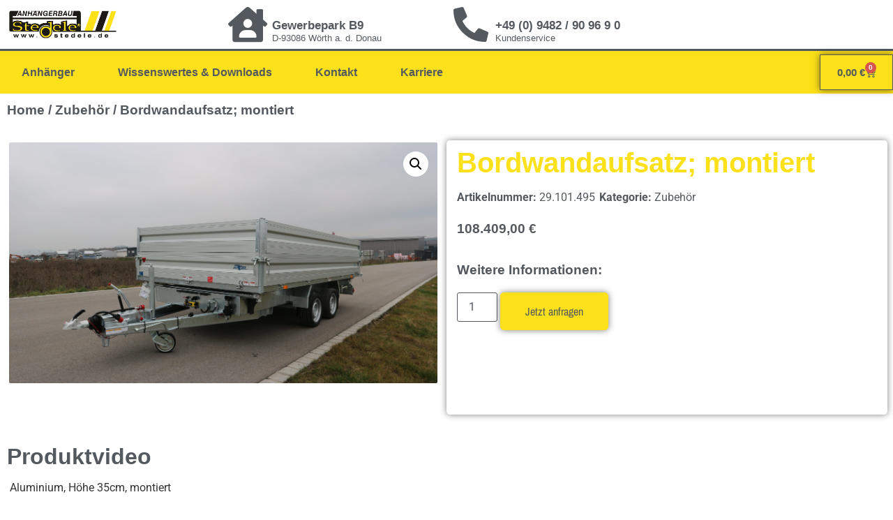

--- FILE ---
content_type: text/html; charset=UTF-8
request_url: https://anhaengerbau-stedele.de/shop/zubehoer/bordwandaufsatz-montiert/
body_size: 15957
content:
<!doctype html>
<html lang="de">
<head>
	<meta charset="UTF-8">
	<meta name="viewport" content="width=device-width, initial-scale=1">
	<link rel="profile" href="https://gmpg.org/xfn/11">
	<title>Bordwandaufsatz; montiert &#8211; Anhängerbau Stedele</title>
<meta name='robots' content='max-image-preview:large' />
	<style>img:is([sizes="auto" i], [sizes^="auto," i]) { contain-intrinsic-size: 3000px 1500px }</style>
	<link rel="alternate" type="application/rss+xml" title="Anhängerbau Stedele &raquo; Feed" href="https://anhaengerbau-stedele.de/feed/" />
<link rel="alternate" type="application/rss+xml" title="Anhängerbau Stedele &raquo; Kommentar-Feed" href="https://anhaengerbau-stedele.de/comments/feed/" />
<link rel="alternate" type="application/rss+xml" title="Anhängerbau Stedele &raquo; Bordwandaufsatz; montiert Kommentar-Feed" href="https://anhaengerbau-stedele.de/shop/zubehoer/bordwandaufsatz-montiert/feed/" />
<script>
window._wpemojiSettings = {"baseUrl":"https:\/\/s.w.org\/images\/core\/emoji\/16.0.1\/72x72\/","ext":".png","svgUrl":"https:\/\/s.w.org\/images\/core\/emoji\/16.0.1\/svg\/","svgExt":".svg","source":{"concatemoji":"https:\/\/anhaengerbau-stedele.de\/wp-includes\/js\/wp-emoji-release.min.js?ver=6.8.3"}};
/*! This file is auto-generated */
!function(s,n){var o,i,e;function c(e){try{var t={supportTests:e,timestamp:(new Date).valueOf()};sessionStorage.setItem(o,JSON.stringify(t))}catch(e){}}function p(e,t,n){e.clearRect(0,0,e.canvas.width,e.canvas.height),e.fillText(t,0,0);var t=new Uint32Array(e.getImageData(0,0,e.canvas.width,e.canvas.height).data),a=(e.clearRect(0,0,e.canvas.width,e.canvas.height),e.fillText(n,0,0),new Uint32Array(e.getImageData(0,0,e.canvas.width,e.canvas.height).data));return t.every(function(e,t){return e===a[t]})}function u(e,t){e.clearRect(0,0,e.canvas.width,e.canvas.height),e.fillText(t,0,0);for(var n=e.getImageData(16,16,1,1),a=0;a<n.data.length;a++)if(0!==n.data[a])return!1;return!0}function f(e,t,n,a){switch(t){case"flag":return n(e,"\ud83c\udff3\ufe0f\u200d\u26a7\ufe0f","\ud83c\udff3\ufe0f\u200b\u26a7\ufe0f")?!1:!n(e,"\ud83c\udde8\ud83c\uddf6","\ud83c\udde8\u200b\ud83c\uddf6")&&!n(e,"\ud83c\udff4\udb40\udc67\udb40\udc62\udb40\udc65\udb40\udc6e\udb40\udc67\udb40\udc7f","\ud83c\udff4\u200b\udb40\udc67\u200b\udb40\udc62\u200b\udb40\udc65\u200b\udb40\udc6e\u200b\udb40\udc67\u200b\udb40\udc7f");case"emoji":return!a(e,"\ud83e\udedf")}return!1}function g(e,t,n,a){var r="undefined"!=typeof WorkerGlobalScope&&self instanceof WorkerGlobalScope?new OffscreenCanvas(300,150):s.createElement("canvas"),o=r.getContext("2d",{willReadFrequently:!0}),i=(o.textBaseline="top",o.font="600 32px Arial",{});return e.forEach(function(e){i[e]=t(o,e,n,a)}),i}function t(e){var t=s.createElement("script");t.src=e,t.defer=!0,s.head.appendChild(t)}"undefined"!=typeof Promise&&(o="wpEmojiSettingsSupports",i=["flag","emoji"],n.supports={everything:!0,everythingExceptFlag:!0},e=new Promise(function(e){s.addEventListener("DOMContentLoaded",e,{once:!0})}),new Promise(function(t){var n=function(){try{var e=JSON.parse(sessionStorage.getItem(o));if("object"==typeof e&&"number"==typeof e.timestamp&&(new Date).valueOf()<e.timestamp+604800&&"object"==typeof e.supportTests)return e.supportTests}catch(e){}return null}();if(!n){if("undefined"!=typeof Worker&&"undefined"!=typeof OffscreenCanvas&&"undefined"!=typeof URL&&URL.createObjectURL&&"undefined"!=typeof Blob)try{var e="postMessage("+g.toString()+"("+[JSON.stringify(i),f.toString(),p.toString(),u.toString()].join(",")+"));",a=new Blob([e],{type:"text/javascript"}),r=new Worker(URL.createObjectURL(a),{name:"wpTestEmojiSupports"});return void(r.onmessage=function(e){c(n=e.data),r.terminate(),t(n)})}catch(e){}c(n=g(i,f,p,u))}t(n)}).then(function(e){for(var t in e)n.supports[t]=e[t],n.supports.everything=n.supports.everything&&n.supports[t],"flag"!==t&&(n.supports.everythingExceptFlag=n.supports.everythingExceptFlag&&n.supports[t]);n.supports.everythingExceptFlag=n.supports.everythingExceptFlag&&!n.supports.flag,n.DOMReady=!1,n.readyCallback=function(){n.DOMReady=!0}}).then(function(){return e}).then(function(){var e;n.supports.everything||(n.readyCallback(),(e=n.source||{}).concatemoji?t(e.concatemoji):e.wpemoji&&e.twemoji&&(t(e.twemoji),t(e.wpemoji)))}))}((window,document),window._wpemojiSettings);
</script>
<link rel='stylesheet' id='berocket_aapf_widget-style-css' href='https://anhaengerbau-stedele.de/wp-content/plugins/woocommerce-ajax-filters/assets/frontend/css/fullmain.min.css?ver=3.1.9' media='all' />
<style id='wp-emoji-styles-inline-css'>

	img.wp-smiley, img.emoji {
		display: inline !important;
		border: none !important;
		box-shadow: none !important;
		height: 1em !important;
		width: 1em !important;
		margin: 0 0.07em !important;
		vertical-align: -0.1em !important;
		background: none !important;
		padding: 0 !important;
	}
</style>
<link rel='stylesheet' id='wp-block-library-css' href='https://anhaengerbau-stedele.de/wp-includes/css/dist/block-library/style.min.css?ver=6.8.3' media='all' />
<style id='classic-theme-styles-inline-css'>
/*! This file is auto-generated */
.wp-block-button__link{color:#fff;background-color:#32373c;border-radius:9999px;box-shadow:none;text-decoration:none;padding:calc(.667em + 2px) calc(1.333em + 2px);font-size:1.125em}.wp-block-file__button{background:#32373c;color:#fff;text-decoration:none}
</style>
<link rel='stylesheet' id='wc-blocks-vendors-style-css' href='https://anhaengerbau-stedele.de/wp-content/plugins/woocommerce/packages/woocommerce-blocks/build/wc-blocks-vendors-style.css?ver=10.9.3' media='all' />
<link rel='stylesheet' id='wc-all-blocks-style-css' href='https://anhaengerbau-stedele.de/wp-content/plugins/woocommerce/packages/woocommerce-blocks/build/wc-all-blocks-style.css?ver=10.9.3' media='all' />
<style id='global-styles-inline-css'>
:root{--wp--preset--aspect-ratio--square: 1;--wp--preset--aspect-ratio--4-3: 4/3;--wp--preset--aspect-ratio--3-4: 3/4;--wp--preset--aspect-ratio--3-2: 3/2;--wp--preset--aspect-ratio--2-3: 2/3;--wp--preset--aspect-ratio--16-9: 16/9;--wp--preset--aspect-ratio--9-16: 9/16;--wp--preset--color--black: #000000;--wp--preset--color--cyan-bluish-gray: #abb8c3;--wp--preset--color--white: #ffffff;--wp--preset--color--pale-pink: #f78da7;--wp--preset--color--vivid-red: #cf2e2e;--wp--preset--color--luminous-vivid-orange: #ff6900;--wp--preset--color--luminous-vivid-amber: #fcb900;--wp--preset--color--light-green-cyan: #7bdcb5;--wp--preset--color--vivid-green-cyan: #00d084;--wp--preset--color--pale-cyan-blue: #8ed1fc;--wp--preset--color--vivid-cyan-blue: #0693e3;--wp--preset--color--vivid-purple: #9b51e0;--wp--preset--gradient--vivid-cyan-blue-to-vivid-purple: linear-gradient(135deg,rgba(6,147,227,1) 0%,rgb(155,81,224) 100%);--wp--preset--gradient--light-green-cyan-to-vivid-green-cyan: linear-gradient(135deg,rgb(122,220,180) 0%,rgb(0,208,130) 100%);--wp--preset--gradient--luminous-vivid-amber-to-luminous-vivid-orange: linear-gradient(135deg,rgba(252,185,0,1) 0%,rgba(255,105,0,1) 100%);--wp--preset--gradient--luminous-vivid-orange-to-vivid-red: linear-gradient(135deg,rgba(255,105,0,1) 0%,rgb(207,46,46) 100%);--wp--preset--gradient--very-light-gray-to-cyan-bluish-gray: linear-gradient(135deg,rgb(238,238,238) 0%,rgb(169,184,195) 100%);--wp--preset--gradient--cool-to-warm-spectrum: linear-gradient(135deg,rgb(74,234,220) 0%,rgb(151,120,209) 20%,rgb(207,42,186) 40%,rgb(238,44,130) 60%,rgb(251,105,98) 80%,rgb(254,248,76) 100%);--wp--preset--gradient--blush-light-purple: linear-gradient(135deg,rgb(255,206,236) 0%,rgb(152,150,240) 100%);--wp--preset--gradient--blush-bordeaux: linear-gradient(135deg,rgb(254,205,165) 0%,rgb(254,45,45) 50%,rgb(107,0,62) 100%);--wp--preset--gradient--luminous-dusk: linear-gradient(135deg,rgb(255,203,112) 0%,rgb(199,81,192) 50%,rgb(65,88,208) 100%);--wp--preset--gradient--pale-ocean: linear-gradient(135deg,rgb(255,245,203) 0%,rgb(182,227,212) 50%,rgb(51,167,181) 100%);--wp--preset--gradient--electric-grass: linear-gradient(135deg,rgb(202,248,128) 0%,rgb(113,206,126) 100%);--wp--preset--gradient--midnight: linear-gradient(135deg,rgb(2,3,129) 0%,rgb(40,116,252) 100%);--wp--preset--font-size--small: 13px;--wp--preset--font-size--medium: 20px;--wp--preset--font-size--large: 36px;--wp--preset--font-size--x-large: 42px;--wp--preset--spacing--20: 0.44rem;--wp--preset--spacing--30: 0.67rem;--wp--preset--spacing--40: 1rem;--wp--preset--spacing--50: 1.5rem;--wp--preset--spacing--60: 2.25rem;--wp--preset--spacing--70: 3.38rem;--wp--preset--spacing--80: 5.06rem;--wp--preset--shadow--natural: 6px 6px 9px rgba(0, 0, 0, 0.2);--wp--preset--shadow--deep: 12px 12px 50px rgba(0, 0, 0, 0.4);--wp--preset--shadow--sharp: 6px 6px 0px rgba(0, 0, 0, 0.2);--wp--preset--shadow--outlined: 6px 6px 0px -3px rgba(255, 255, 255, 1), 6px 6px rgba(0, 0, 0, 1);--wp--preset--shadow--crisp: 6px 6px 0px rgba(0, 0, 0, 1);}:where(.is-layout-flex){gap: 0.5em;}:where(.is-layout-grid){gap: 0.5em;}body .is-layout-flex{display: flex;}.is-layout-flex{flex-wrap: wrap;align-items: center;}.is-layout-flex > :is(*, div){margin: 0;}body .is-layout-grid{display: grid;}.is-layout-grid > :is(*, div){margin: 0;}:where(.wp-block-columns.is-layout-flex){gap: 2em;}:where(.wp-block-columns.is-layout-grid){gap: 2em;}:where(.wp-block-post-template.is-layout-flex){gap: 1.25em;}:where(.wp-block-post-template.is-layout-grid){gap: 1.25em;}.has-black-color{color: var(--wp--preset--color--black) !important;}.has-cyan-bluish-gray-color{color: var(--wp--preset--color--cyan-bluish-gray) !important;}.has-white-color{color: var(--wp--preset--color--white) !important;}.has-pale-pink-color{color: var(--wp--preset--color--pale-pink) !important;}.has-vivid-red-color{color: var(--wp--preset--color--vivid-red) !important;}.has-luminous-vivid-orange-color{color: var(--wp--preset--color--luminous-vivid-orange) !important;}.has-luminous-vivid-amber-color{color: var(--wp--preset--color--luminous-vivid-amber) !important;}.has-light-green-cyan-color{color: var(--wp--preset--color--light-green-cyan) !important;}.has-vivid-green-cyan-color{color: var(--wp--preset--color--vivid-green-cyan) !important;}.has-pale-cyan-blue-color{color: var(--wp--preset--color--pale-cyan-blue) !important;}.has-vivid-cyan-blue-color{color: var(--wp--preset--color--vivid-cyan-blue) !important;}.has-vivid-purple-color{color: var(--wp--preset--color--vivid-purple) !important;}.has-black-background-color{background-color: var(--wp--preset--color--black) !important;}.has-cyan-bluish-gray-background-color{background-color: var(--wp--preset--color--cyan-bluish-gray) !important;}.has-white-background-color{background-color: var(--wp--preset--color--white) !important;}.has-pale-pink-background-color{background-color: var(--wp--preset--color--pale-pink) !important;}.has-vivid-red-background-color{background-color: var(--wp--preset--color--vivid-red) !important;}.has-luminous-vivid-orange-background-color{background-color: var(--wp--preset--color--luminous-vivid-orange) !important;}.has-luminous-vivid-amber-background-color{background-color: var(--wp--preset--color--luminous-vivid-amber) !important;}.has-light-green-cyan-background-color{background-color: var(--wp--preset--color--light-green-cyan) !important;}.has-vivid-green-cyan-background-color{background-color: var(--wp--preset--color--vivid-green-cyan) !important;}.has-pale-cyan-blue-background-color{background-color: var(--wp--preset--color--pale-cyan-blue) !important;}.has-vivid-cyan-blue-background-color{background-color: var(--wp--preset--color--vivid-cyan-blue) !important;}.has-vivid-purple-background-color{background-color: var(--wp--preset--color--vivid-purple) !important;}.has-black-border-color{border-color: var(--wp--preset--color--black) !important;}.has-cyan-bluish-gray-border-color{border-color: var(--wp--preset--color--cyan-bluish-gray) !important;}.has-white-border-color{border-color: var(--wp--preset--color--white) !important;}.has-pale-pink-border-color{border-color: var(--wp--preset--color--pale-pink) !important;}.has-vivid-red-border-color{border-color: var(--wp--preset--color--vivid-red) !important;}.has-luminous-vivid-orange-border-color{border-color: var(--wp--preset--color--luminous-vivid-orange) !important;}.has-luminous-vivid-amber-border-color{border-color: var(--wp--preset--color--luminous-vivid-amber) !important;}.has-light-green-cyan-border-color{border-color: var(--wp--preset--color--light-green-cyan) !important;}.has-vivid-green-cyan-border-color{border-color: var(--wp--preset--color--vivid-green-cyan) !important;}.has-pale-cyan-blue-border-color{border-color: var(--wp--preset--color--pale-cyan-blue) !important;}.has-vivid-cyan-blue-border-color{border-color: var(--wp--preset--color--vivid-cyan-blue) !important;}.has-vivid-purple-border-color{border-color: var(--wp--preset--color--vivid-purple) !important;}.has-vivid-cyan-blue-to-vivid-purple-gradient-background{background: var(--wp--preset--gradient--vivid-cyan-blue-to-vivid-purple) !important;}.has-light-green-cyan-to-vivid-green-cyan-gradient-background{background: var(--wp--preset--gradient--light-green-cyan-to-vivid-green-cyan) !important;}.has-luminous-vivid-amber-to-luminous-vivid-orange-gradient-background{background: var(--wp--preset--gradient--luminous-vivid-amber-to-luminous-vivid-orange) !important;}.has-luminous-vivid-orange-to-vivid-red-gradient-background{background: var(--wp--preset--gradient--luminous-vivid-orange-to-vivid-red) !important;}.has-very-light-gray-to-cyan-bluish-gray-gradient-background{background: var(--wp--preset--gradient--very-light-gray-to-cyan-bluish-gray) !important;}.has-cool-to-warm-spectrum-gradient-background{background: var(--wp--preset--gradient--cool-to-warm-spectrum) !important;}.has-blush-light-purple-gradient-background{background: var(--wp--preset--gradient--blush-light-purple) !important;}.has-blush-bordeaux-gradient-background{background: var(--wp--preset--gradient--blush-bordeaux) !important;}.has-luminous-dusk-gradient-background{background: var(--wp--preset--gradient--luminous-dusk) !important;}.has-pale-ocean-gradient-background{background: var(--wp--preset--gradient--pale-ocean) !important;}.has-electric-grass-gradient-background{background: var(--wp--preset--gradient--electric-grass) !important;}.has-midnight-gradient-background{background: var(--wp--preset--gradient--midnight) !important;}.has-small-font-size{font-size: var(--wp--preset--font-size--small) !important;}.has-medium-font-size{font-size: var(--wp--preset--font-size--medium) !important;}.has-large-font-size{font-size: var(--wp--preset--font-size--large) !important;}.has-x-large-font-size{font-size: var(--wp--preset--font-size--x-large) !important;}
:where(.wp-block-post-template.is-layout-flex){gap: 1.25em;}:where(.wp-block-post-template.is-layout-grid){gap: 1.25em;}
:where(.wp-block-columns.is-layout-flex){gap: 2em;}:where(.wp-block-columns.is-layout-grid){gap: 2em;}
:root :where(.wp-block-pullquote){font-size: 1.5em;line-height: 1.6;}
</style>
<link rel='stylesheet' id='photoswipe-css' href='https://anhaengerbau-stedele.de/wp-content/plugins/woocommerce/assets/css/photoswipe/photoswipe.min.css?ver=8.1.0' media='all' />
<link rel='stylesheet' id='photoswipe-default-skin-css' href='https://anhaengerbau-stedele.de/wp-content/plugins/woocommerce/assets/css/photoswipe/default-skin/default-skin.min.css?ver=8.1.0' media='all' />
<link rel='stylesheet' id='woocommerce-layout-css' href='https://anhaengerbau-stedele.de/wp-content/plugins/woocommerce/assets/css/woocommerce-layout.css?ver=8.1.0' media='all' />
<link rel='stylesheet' id='woocommerce-smallscreen-css' href='https://anhaengerbau-stedele.de/wp-content/plugins/woocommerce/assets/css/woocommerce-smallscreen.css?ver=8.1.0' media='only screen and (max-width: 768px)' />
<link rel='stylesheet' id='woocommerce-general-css' href='https://anhaengerbau-stedele.de/wp-content/plugins/woocommerce/assets/css/woocommerce.css?ver=8.1.0' media='all' />
<style id='woocommerce-inline-inline-css'>
.woocommerce form .form-row .required { visibility: visible; }
</style>
<link rel='stylesheet' id='hello-elementor-css' href='https://anhaengerbau-stedele.de/wp-content/themes/hello-elementor/style.min.css?ver=2.8.1' media='all' />
<link rel='stylesheet' id='hello-elementor-theme-style-css' href='https://anhaengerbau-stedele.de/wp-content/themes/hello-elementor/theme.min.css?ver=2.8.1' media='all' />
<link rel='stylesheet' id='elementor-frontend-css' href='https://anhaengerbau-stedele.de/wp-content/plugins/elementor/assets/css/frontend.min.css?ver=3.29.2' media='all' />
<link rel='stylesheet' id='elementor-post-131498-css' href='https://anhaengerbau-stedele.de/wp-content/uploads/elementor/css/post-131498.css?ver=1750840766' media='all' />
<link rel='stylesheet' id='widget-image-css' href='https://anhaengerbau-stedele.de/wp-content/plugins/elementor/assets/css/widget-image.min.css?ver=3.29.2' media='all' />
<link rel='stylesheet' id='widget-icon-box-css' href='https://anhaengerbau-stedele.de/wp-content/plugins/elementor/assets/css/widget-icon-box.min.css?ver=3.29.2' media='all' />
<link rel='stylesheet' id='widget-nav-menu-css' href='https://anhaengerbau-stedele.de/wp-content/plugins/elementor-pro/assets/css/widget-nav-menu.min.css?ver=3.29.2' media='all' />
<link rel='stylesheet' id='widget-woocommerce-menu-cart-css' href='https://anhaengerbau-stedele.de/wp-content/plugins/elementor-pro/assets/css/widget-woocommerce-menu-cart.min.css?ver=3.29.2' media='all' />
<link rel='stylesheet' id='widget-icon-list-css' href='https://anhaengerbau-stedele.de/wp-content/plugins/elementor/assets/css/widget-icon-list.min.css?ver=3.29.2' media='all' />
<link rel='stylesheet' id='widget-woocommerce-product-images-css' href='https://anhaengerbau-stedele.de/wp-content/plugins/elementor-pro/assets/css/widget-woocommerce-product-images.min.css?ver=3.29.2' media='all' />
<link rel='stylesheet' id='widget-heading-css' href='https://anhaengerbau-stedele.de/wp-content/plugins/elementor/assets/css/widget-heading.min.css?ver=3.29.2' media='all' />
<link rel='stylesheet' id='widget-woocommerce-product-meta-css' href='https://anhaengerbau-stedele.de/wp-content/plugins/elementor-pro/assets/css/widget-woocommerce-product-meta.min.css?ver=3.29.2' media='all' />
<link rel='stylesheet' id='widget-woocommerce-product-price-css' href='https://anhaengerbau-stedele.de/wp-content/plugins/elementor-pro/assets/css/widget-woocommerce-product-price.min.css?ver=3.29.2' media='all' />
<link rel='stylesheet' id='widget-woocommerce-product-add-to-cart-css' href='https://anhaengerbau-stedele.de/wp-content/plugins/elementor-pro/assets/css/widget-woocommerce-product-add-to-cart.min.css?ver=3.29.2' media='all' />
<link rel='stylesheet' id='widget-woocommerce-products-css' href='https://anhaengerbau-stedele.de/wp-content/plugins/elementor-pro/assets/css/widget-woocommerce-products.min.css?ver=3.29.2' media='all' />
<link rel='stylesheet' id='elementor-icons-css' href='https://anhaengerbau-stedele.de/wp-content/plugins/elementor/assets/lib/eicons/css/elementor-icons.min.css?ver=5.40.0' media='all' />
<link rel='stylesheet' id='elementor-post-132836-css' href='https://anhaengerbau-stedele.de/wp-content/uploads/elementor/css/post-132836.css?ver=1755405187' media='all' />
<link rel='stylesheet' id='elementor-post-132839-css' href='https://anhaengerbau-stedele.de/wp-content/uploads/elementor/css/post-132839.css?ver=1750840767' media='all' />
<link rel='stylesheet' id='elementor-post-132842-css' href='https://anhaengerbau-stedele.de/wp-content/uploads/elementor/css/post-132842.css?ver=1750840843' media='all' />
<link rel='stylesheet' id='gpls_woo_rfq_css-css' href='https://anhaengerbau-stedele.de/wp-content/plugins/woo-rfq-for-woocommerce/gpls_assets/css/gpls_woo_rfq.css?ver=86846' media='all' />
<link rel='stylesheet' id='elementor-gf-local-roboto-css' href='https://anhaengerbau-stedele.de/wp-content/uploads/elementor/google-fonts/css/roboto.css?ver=1750840792' media='all' />
<link rel='stylesheet' id='elementor-gf-local-archivonarrow-css' href='https://anhaengerbau-stedele.de/wp-content/uploads/elementor/google-fonts/css/archivonarrow.css?ver=1750840847' media='all' />
<link rel='stylesheet' id='elementor-icons-shared-0-css' href='https://anhaengerbau-stedele.de/wp-content/plugins/elementor/assets/lib/font-awesome/css/fontawesome.min.css?ver=5.15.3' media='all' />
<link rel='stylesheet' id='elementor-icons-fa-solid-css' href='https://anhaengerbau-stedele.de/wp-content/plugins/elementor/assets/lib/font-awesome/css/solid.min.css?ver=5.15.3' media='all' />
<script src="https://anhaengerbau-stedele.de/wp-includes/js/jquery/jquery.min.js?ver=3.7.1" id="jquery-core-js"></script>
<script src="https://anhaengerbau-stedele.de/wp-includes/js/jquery/jquery-migrate.min.js?ver=3.4.1" id="jquery-migrate-js"></script>
<link rel="https://api.w.org/" href="https://anhaengerbau-stedele.de/wp-json/" /><link rel="alternate" title="JSON" type="application/json" href="https://anhaengerbau-stedele.de/wp-json/wp/v2/product/127672" /><link rel="EditURI" type="application/rsd+xml" title="RSD" href="https://anhaengerbau-stedele.de/xmlrpc.php?rsd" />
<meta name="generator" content="WordPress 6.8.3" />
<meta name="generator" content="WooCommerce 8.1.0" />
<link rel="canonical" href="https://anhaengerbau-stedele.de/shop/zubehoer/bordwandaufsatz-montiert/" />
<link rel='shortlink' href='https://anhaengerbau-stedele.de/?p=127672' />
<link rel="alternate" title="oEmbed (JSON)" type="application/json+oembed" href="https://anhaengerbau-stedele.de/wp-json/oembed/1.0/embed?url=https%3A%2F%2Fanhaengerbau-stedele.de%2Fshop%2Fzubehoer%2Fbordwandaufsatz-montiert%2F" />
<link rel="alternate" title="oEmbed (XML)" type="text/xml+oembed" href="https://anhaengerbau-stedele.de/wp-json/oembed/1.0/embed?url=https%3A%2F%2Fanhaengerbau-stedele.de%2Fshop%2Fzubehoer%2Fbordwandaufsatz-montiert%2F&#038;format=xml" />
<style></style><meta name="description" content=" Aluminium, Höhe 35cm, montiert">
	<noscript><style>.woocommerce-product-gallery{ opacity: 1 !important; }</style></noscript>
	<meta name="generator" content="Elementor 3.29.2; features: additional_custom_breakpoints, e_local_google_fonts; settings: css_print_method-external, google_font-enabled, font_display-swap">
			<style>
				.e-con.e-parent:nth-of-type(n+4):not(.e-lazyloaded):not(.e-no-lazyload),
				.e-con.e-parent:nth-of-type(n+4):not(.e-lazyloaded):not(.e-no-lazyload) * {
					background-image: none !important;
				}
				@media screen and (max-height: 1024px) {
					.e-con.e-parent:nth-of-type(n+3):not(.e-lazyloaded):not(.e-no-lazyload),
					.e-con.e-parent:nth-of-type(n+3):not(.e-lazyloaded):not(.e-no-lazyload) * {
						background-image: none !important;
					}
				}
				@media screen and (max-height: 640px) {
					.e-con.e-parent:nth-of-type(n+2):not(.e-lazyloaded):not(.e-no-lazyload),
					.e-con.e-parent:nth-of-type(n+2):not(.e-lazyloaded):not(.e-no-lazyload) * {
						background-image: none !important;
					}
				}
			</style>
			<link rel="icon" href="https://anhaengerbau-stedele.de/wp-content/uploads/2023/09/cropped-favicon-32x32.png" sizes="32x32" />
<link rel="icon" href="https://anhaengerbau-stedele.de/wp-content/uploads/2023/09/cropped-favicon-192x192.png" sizes="192x192" />
<link rel="apple-touch-icon" href="https://anhaengerbau-stedele.de/wp-content/uploads/2023/09/cropped-favicon-180x180.png" />
<meta name="msapplication-TileImage" content="https://anhaengerbau-stedele.de/wp-content/uploads/2023/09/cropped-favicon-270x270.png" />
		<style id="wp-custom-css">
			    .woocommerce-loop-product__attributes {
        color: #54595F;
    }

    .woocommerce-loop-product__attributes li {
        color: #54595F;
    }
		</style>
		</head>
<body class="wp-singular product-template-default single single-product postid-127672 wp-custom-logo wp-theme-hello-elementor theme-hello-elementor woocommerce woocommerce-page woocommerce-no-js elementor-default elementor-template-full-width elementor-kit-131498 elementor-page-132842">


<a class="skip-link screen-reader-text" href="#content">Zum Inhalt wechseln</a>

		<div data-elementor-type="header" data-elementor-id="132836" class="elementor elementor-132836 elementor-location-header" data-elementor-post-type="elementor_library">
					<section class="elementor-section elementor-top-section elementor-element elementor-element-4e2937dc elementor-section-boxed elementor-section-height-default elementor-section-height-default" data-id="4e2937dc" data-element_type="section">
						<div class="elementor-container elementor-column-gap-default">
					<div class="elementor-column elementor-col-25 elementor-top-column elementor-element elementor-element-5629676a" data-id="5629676a" data-element_type="column">
			<div class="elementor-widget-wrap elementor-element-populated">
						<div class="elementor-element elementor-element-7b0351ff elementor-widget elementor-widget-theme-site-logo elementor-widget-image" data-id="7b0351ff" data-element_type="widget" data-widget_type="theme-site-logo.default">
				<div class="elementor-widget-container">
											<a href="https://anhaengerbau-stedele.de">
			<img width="317" height="95" src="https://anhaengerbau-stedele.de/wp-content/uploads/2023/09/stedele-anhaengerbau-logo-1.png" class="attachment-full size-full wp-image-132996" alt="" srcset="https://anhaengerbau-stedele.de/wp-content/uploads/2023/09/stedele-anhaengerbau-logo-1.png 317w, https://anhaengerbau-stedele.de/wp-content/uploads/2023/09/stedele-anhaengerbau-logo-1-300x90.png 300w" sizes="(max-width: 317px) 100vw, 317px" />				</a>
											</div>
				</div>
					</div>
		</div>
				<div class="elementor-column elementor-col-25 elementor-top-column elementor-element elementor-element-4a711d27 elementor-hidden-mobile" data-id="4a711d27" data-element_type="column">
			<div class="elementor-widget-wrap elementor-element-populated">
						<div class="elementor-element elementor-element-9338a27 elementor-position-left elementor-vertical-align-middle elementor-view-default elementor-mobile-position-top elementor-widget elementor-widget-icon-box" data-id="9338a27" data-element_type="widget" data-widget_type="icon-box.default">
				<div class="elementor-widget-container">
							<div class="elementor-icon-box-wrapper">

						<div class="elementor-icon-box-icon">
				<span  class="elementor-icon">
				<i aria-hidden="true" class="fas fa-house-user"></i>				</span>
			</div>
			
						<div class="elementor-icon-box-content">

									<h3 class="elementor-icon-box-title">
						<span  >
							Gewerbepark B9						</span>
					</h3>
				
									<p class="elementor-icon-box-description">
						D-93086 Wörth a. d. Donau					</p>
				
			</div>
			
		</div>
						</div>
				</div>
					</div>
		</div>
				<div class="elementor-column elementor-col-25 elementor-top-column elementor-element elementor-element-9f61d80 elementor-hidden-mobile" data-id="9f61d80" data-element_type="column">
			<div class="elementor-widget-wrap elementor-element-populated">
						<div class="elementor-element elementor-element-4b020b85 elementor-position-left elementor-vertical-align-middle elementor-view-default elementor-mobile-position-top elementor-widget elementor-widget-icon-box" data-id="4b020b85" data-element_type="widget" data-widget_type="icon-box.default">
				<div class="elementor-widget-container">
							<div class="elementor-icon-box-wrapper">

						<div class="elementor-icon-box-icon">
				<span  class="elementor-icon">
				<i aria-hidden="true" class="fas fa-phone-alt"></i>				</span>
			</div>
			
						<div class="elementor-icon-box-content">

									<h3 class="elementor-icon-box-title">
						<span  >
							+49 (0) 9482 / 90 96 9 0						</span>
					</h3>
				
									<p class="elementor-icon-box-description">
						Kundenservice					</p>
				
			</div>
			
		</div>
						</div>
				</div>
					</div>
		</div>
				<div class="elementor-column elementor-col-25 elementor-top-column elementor-element elementor-element-6bcda76c" data-id="6bcda76c" data-element_type="column">
			<div class="elementor-widget-wrap">
							</div>
		</div>
					</div>
		</section>
				<nav class="elementor-section elementor-top-section elementor-element elementor-element-59089d3f elementor-section-content-middle elementor-section-boxed elementor-section-height-default elementor-section-height-default" data-id="59089d3f" data-element_type="section" data-settings="{&quot;background_background&quot;:&quot;classic&quot;}">
						<div class="elementor-container elementor-column-gap-no">
					<div class="elementor-column elementor-col-50 elementor-top-column elementor-element elementor-element-3c7d7349" data-id="3c7d7349" data-element_type="column">
			<div class="elementor-widget-wrap elementor-element-populated">
						<div class="elementor-element elementor-element-51ef78c6 elementor-nav-menu--stretch elementor-nav-menu--dropdown-tablet elementor-nav-menu__text-align-aside elementor-nav-menu--toggle elementor-nav-menu--burger elementor-widget elementor-widget-nav-menu" data-id="51ef78c6" data-element_type="widget" data-settings="{&quot;full_width&quot;:&quot;stretch&quot;,&quot;layout&quot;:&quot;horizontal&quot;,&quot;submenu_icon&quot;:{&quot;value&quot;:&quot;&lt;i class=\&quot;fas fa-caret-down\&quot;&gt;&lt;\/i&gt;&quot;,&quot;library&quot;:&quot;fa-solid&quot;},&quot;toggle&quot;:&quot;burger&quot;}" data-widget_type="nav-menu.default">
				<div class="elementor-widget-container">
								<nav aria-label="Menü" class="elementor-nav-menu--main elementor-nav-menu__container elementor-nav-menu--layout-horizontal e--pointer-background e--animation-fade">
				<ul id="menu-1-51ef78c6" class="elementor-nav-menu"><li class="menu-item menu-item-type-post_type menu-item-object-page menu-item-131141"><a href="https://anhaengerbau-stedele.de/anhaenger/" class="elementor-item">Anhänger</a></li>
<li class="menu-item menu-item-type-post_type menu-item-object-page menu-item-131490"><a href="https://anhaengerbau-stedele.de/wissenswertes-downloads/" class="elementor-item">Wissenswertes &#038; Downloads</a></li>
<li class="menu-item menu-item-type-post_type menu-item-object-page menu-item-131492"><a href="https://anhaengerbau-stedele.de/kontakt/" class="elementor-item">Kontakt</a></li>
<li class="menu-item menu-item-type-post_type menu-item-object-page menu-item-131494"><a href="https://anhaengerbau-stedele.de/karriere/" class="elementor-item">Karriere</a></li>
</ul>			</nav>
					<div class="elementor-menu-toggle" role="button" tabindex="0" aria-label="Menu Toggle" aria-expanded="false">
			<i aria-hidden="true" role="presentation" class="elementor-menu-toggle__icon--open eicon-menu-bar"></i><i aria-hidden="true" role="presentation" class="elementor-menu-toggle__icon--close eicon-close"></i>		</div>
					<nav class="elementor-nav-menu--dropdown elementor-nav-menu__container" aria-hidden="true">
				<ul id="menu-2-51ef78c6" class="elementor-nav-menu"><li class="menu-item menu-item-type-post_type menu-item-object-page menu-item-131141"><a href="https://anhaengerbau-stedele.de/anhaenger/" class="elementor-item" tabindex="-1">Anhänger</a></li>
<li class="menu-item menu-item-type-post_type menu-item-object-page menu-item-131490"><a href="https://anhaengerbau-stedele.de/wissenswertes-downloads/" class="elementor-item" tabindex="-1">Wissenswertes &#038; Downloads</a></li>
<li class="menu-item menu-item-type-post_type menu-item-object-page menu-item-131492"><a href="https://anhaengerbau-stedele.de/kontakt/" class="elementor-item" tabindex="-1">Kontakt</a></li>
<li class="menu-item menu-item-type-post_type menu-item-object-page menu-item-131494"><a href="https://anhaengerbau-stedele.de/karriere/" class="elementor-item" tabindex="-1">Karriere</a></li>
</ul>			</nav>
						</div>
				</div>
					</div>
		</div>
				<div class="elementor-column elementor-col-50 elementor-top-column elementor-element elementor-element-6bfdba3e" data-id="6bfdba3e" data-element_type="column">
			<div class="elementor-widget-wrap elementor-element-populated">
						<div class="elementor-element elementor-element-fb6e068 toggle-icon--cart-medium elementor-menu-cart--items-indicator-bubble elementor-menu-cart--show-subtotal-yes elementor-menu-cart--cart-type-side-cart elementor-menu-cart--show-remove-button-yes elementor-widget elementor-widget-woocommerce-menu-cart" data-id="fb6e068" data-element_type="widget" data-settings="{&quot;cart_type&quot;:&quot;side-cart&quot;,&quot;open_cart&quot;:&quot;click&quot;,&quot;automatically_open_cart&quot;:&quot;no&quot;}" data-widget_type="woocommerce-menu-cart.default">
				<div class="elementor-widget-container">
							<div class="elementor-menu-cart__wrapper">
							<div class="elementor-menu-cart__toggle_wrapper">
					<div class="elementor-menu-cart__container elementor-lightbox" aria-hidden="true">
						<div class="elementor-menu-cart__main" aria-hidden="true">
									<div class="elementor-menu-cart__close-button">
					</div>
									<div class="widget_shopping_cart_content">
															</div>
						</div>
					</div>
							<div class="elementor-menu-cart__toggle elementor-button-wrapper">
			<a id="elementor-menu-cart__toggle_button" href="#" class="elementor-menu-cart__toggle_button elementor-button elementor-size-sm" aria-expanded="false">
				<span class="elementor-button-text"><span class="woocommerce-Price-amount amount"><bdi>0,00&nbsp;<span class="woocommerce-Price-currencySymbol">&euro;</span></bdi></span></span>
				<span class="elementor-button-icon">
					<span class="elementor-button-icon-qty" data-counter="0">0</span>
					<i class="eicon-cart-medium"></i>					<span class="elementor-screen-only">Warenkorb</span>
				</span>
			</a>
		</div>
						</div>
					</div> <!-- close elementor-menu-cart__wrapper -->
						</div>
				</div>
					</div>
		</div>
					</div>
		</nav>
				</div>
		<div class="woocommerce-notices-wrapper"></div>		<div data-elementor-type="product" data-elementor-id="132842" class="elementor elementor-132842 elementor-location-single post-127672 product type-product status-publish has-post-thumbnail product_cat-zubehoer first instock shipping-taxable purchasable product-type-simple product" data-elementor-post-type="elementor_library">
					<section class="elementor-section elementor-top-section elementor-element elementor-element-2325d2be elementor-section-boxed elementor-section-height-default elementor-section-height-default" data-id="2325d2be" data-element_type="section">
						<div class="elementor-container elementor-column-gap-default">
					<div class="elementor-column elementor-col-100 elementor-top-column elementor-element elementor-element-3fdc12fb" data-id="3fdc12fb" data-element_type="column">
			<div class="elementor-widget-wrap elementor-element-populated">
						<div class="elementor-element elementor-element-6693f82f elementor-widget elementor-widget-woocommerce-breadcrumb" data-id="6693f82f" data-element_type="widget" data-widget_type="woocommerce-breadcrumb.default">
				<div class="elementor-widget-container">
					<nav class="woocommerce-breadcrumb"><a href="https://anhaengerbau-stedele.de">Home</a>&nbsp;&#47;&nbsp;<a href="https://anhaengerbau-stedele.de/kategorie/zubehoer/">Zubehör</a>&nbsp;&#47;&nbsp;Bordwandaufsatz; montiert</nav>				</div>
				</div>
					</div>
		</div>
					</div>
		</section>
				<section class="elementor-section elementor-top-section elementor-element elementor-element-583e649a elementor-section-boxed elementor-section-height-default elementor-section-height-default" data-id="583e649a" data-element_type="section" data-settings="{&quot;background_background&quot;:&quot;classic&quot;}">
						<div class="elementor-container elementor-column-gap-default">
					<div class="elementor-column elementor-col-50 elementor-top-column elementor-element elementor-element-246a3d05" data-id="246a3d05" data-element_type="column">
			<div class="elementor-widget-wrap elementor-element-populated">
						<div class="elementor-element elementor-element-569aa840 yes elementor-widget elementor-widget-woocommerce-product-images" data-id="569aa840" data-element_type="widget" data-widget_type="woocommerce-product-images.default">
				<div class="elementor-widget-container">
					<div class="woocommerce-product-gallery woocommerce-product-gallery--with-images woocommerce-product-gallery--columns-4 images" data-columns="4" style="opacity: 0; transition: opacity .25s ease-in-out;">
	<div class="woocommerce-product-gallery__wrapper">
		<div data-thumb="https://anhaengerbau-stedele.de/wp-content/uploads/2023/09/HKT_3500_Dreiseitenkipper_Anhaenger_Stedele_Humbaur___3_-1-scaled-1-300x300.jpg" data-thumb-alt="" class="woocommerce-product-gallery__image"><a href="https://anhaengerbau-stedele.de/wp-content/uploads/2023/09/HKT_3500_Dreiseitenkipper_Anhaenger_Stedele_Humbaur___3_-1-scaled-1.jpg"><img fetchpriority="high" width="600" height="337" src="https://anhaengerbau-stedele.de/wp-content/uploads/2023/09/HKT_3500_Dreiseitenkipper_Anhaenger_Stedele_Humbaur___3_-1-scaled-1.jpg" class="wp-post-image" alt="" title="HKT_3500_Dreiseitenkipper_Anhaenger_Stedele_Humbaur___3_-1-scaled-1.jpg" data-caption="" data-src="https://anhaengerbau-stedele.de/wp-content/uploads/2023/09/HKT_3500_Dreiseitenkipper_Anhaenger_Stedele_Humbaur___3_-1-scaled-1.jpg" data-large_image="https://anhaengerbau-stedele.de/wp-content/uploads/2023/09/HKT_3500_Dreiseitenkipper_Anhaenger_Stedele_Humbaur___3_-1-scaled-1.jpg" data-large_image_width="2560" data-large_image_height="1438" decoding="async" /></a></div>	</div>
</div>
				</div>
				</div>
					</div>
		</div>
				<div class="elementor-column elementor-col-50 elementor-top-column elementor-element elementor-element-5a1fda84" data-id="5a1fda84" data-element_type="column">
			<div class="elementor-widget-wrap elementor-element-populated">
						<div class="elementor-element elementor-element-54a2f5b7 elementor-widget elementor-widget-woocommerce-product-title elementor-page-title elementor-widget-heading" data-id="54a2f5b7" data-element_type="widget" data-widget_type="woocommerce-product-title.default">
				<div class="elementor-widget-container">
					<h1 class="product_title entry-title elementor-heading-title elementor-size-default">Bordwandaufsatz; montiert</h1>				</div>
				</div>
				<div class="elementor-element elementor-element-51f7a945 elementor-woo-meta--view-inline elementor-widget elementor-widget-woocommerce-product-meta" data-id="51f7a945" data-element_type="widget" data-widget_type="woocommerce-product-meta.default">
				<div class="elementor-widget-container">
							<div class="product_meta">

			
							<span class="sku_wrapper detail-container">
					<span class="detail-label">
												Artikelnummer:					</span>
					<span class="sku">
												29.101.495					</span>
				</span>
			
							<span class="posted_in detail-container"><span class="detail-label">Kategorie:</span> <span class="detail-content"><a href="https://anhaengerbau-stedele.de/kategorie/zubehoer/" rel="tag">Zubehör</a></span></span>
			
			
			
		</div>
						</div>
				</div>
				<div class="elementor-element elementor-element-654c1d99 elementor-widget elementor-widget-woocommerce-product-price" data-id="654c1d99" data-element_type="widget" data-widget_type="woocommerce-product-price.default">
				<div class="elementor-widget-container">
					<p class="price"><span class="woocommerce-Price-amount amount"><bdi>108.409,00&nbsp;<span class="woocommerce-Price-currencySymbol">&euro;</span></bdi></span></p>
				</div>
				</div>
				<div class="elementor-element elementor-element-2682542b elementor-widget elementor-widget-heading" data-id="2682542b" data-element_type="widget" data-widget_type="heading.default">
				<div class="elementor-widget-container">
					<h3 class="elementor-heading-title elementor-size-medium">Weitere Informationen:</h3>				</div>
				</div>
				<div class="elementor-element elementor-element-44d67d80 elementor-widget elementor-widget-woocommerce-product-add-to-cart" data-id="44d67d80" data-element_type="widget" data-widget_type="woocommerce-product-add-to-cart.default">
				<div class="elementor-widget-container">
					
		<div class="elementor-add-to-cart elementor-product-simple">
			
	
	<form class="cart" action="https://anhaengerbau-stedele.de/shop/zubehoer/bordwandaufsatz-montiert/" method="post" enctype='multipart/form-data'>
		

                        <div class='gpls_script' style='display: none'><script> jQuery(document ).ready( function() { 
    jQuery( '.single_add_to_cart_button,.storefront-sticky-add-to-cart__content-button' ).show();
    jQuery( '.single_add_to_cart_button,.storefront-sticky-add-to-cart__content-button' ).attr('style','visibility: visible !important');
jQuery('.single_add_to_cart_button,.storefront-sticky-add-to-cart__content-button').prop('disabled',false);;
                 jQuery('.gpls_rfq_set').prop('disabled', false);
    }); </script></div>        
            
		<div class="quantity">
		<label class="screen-reader-text" for="quantity_69774ff77c427">Bordwandaufsatz; montiert quantity</label>
	<input
		type="number"
				id="quantity_69774ff77c427"
		class="input-text qty text"
		name="quantity"
		value="1"
		aria-label="Product quantity"
		size="4"
		min="1"
		max=""
					step="1"
			placeholder=""
			inputmode="numeric"
			autocomplete="off"
			/>
	</div>

		<button type="submit" name="add-to-cart" value="127672" class="single_add_to_cart_button button alt">Jetzt anfragen</button>

			</form>

	
		</div>

						</div>
				</div>
					</div>
		</div>
					</div>
		</section>
				<section class="elementor-section elementor-top-section elementor-element elementor-element-56e7d40 elementor-section-boxed elementor-section-height-default elementor-section-height-default" data-id="56e7d40" data-element_type="section">
						<div class="elementor-container elementor-column-gap-default">
					<div class="elementor-column elementor-col-100 elementor-top-column elementor-element elementor-element-79b845e" data-id="79b845e" data-element_type="column">
			<div class="elementor-widget-wrap elementor-element-populated">
						<div class="elementor-element elementor-element-9d8df36 elementor-widget elementor-widget-heading" data-id="9d8df36" data-element_type="widget" data-widget_type="heading.default">
				<div class="elementor-widget-container">
					<h2 class="elementor-heading-title elementor-size-default">Produktvideo</h2>				</div>
				</div>
				<div class="elementor-element elementor-element-df73c1d elementor-widget elementor-widget-woocommerce-product-short-description" data-id="df73c1d" data-element_type="widget" data-widget_type="woocommerce-product-short-description.default">
				<div class="elementor-widget-container">
					<div class="woocommerce-product-details__short-description">
	<p> Aluminium, Höhe 35cm, montiert </p>
</div>
				</div>
				</div>
					</div>
		</div>
					</div>
		</section>
				<section class="elementor-section elementor-top-section elementor-element elementor-element-50411d5f elementor-section-boxed elementor-section-height-default elementor-section-height-default" data-id="50411d5f" data-element_type="section">
						<div class="elementor-container elementor-column-gap-default">
					<div class="elementor-column elementor-col-100 elementor-top-column elementor-element elementor-element-77f09610" data-id="77f09610" data-element_type="column">
			<div class="elementor-widget-wrap elementor-element-populated">
						<div class="elementor-element elementor-element-71c10f76 elementor-widget elementor-widget-heading" data-id="71c10f76" data-element_type="widget" data-widget_type="heading.default">
				<div class="elementor-widget-container">
					<h2 class="elementor-heading-title elementor-size-default">Hier finden Sie noch das passende Zubehör für Ihren Anhänger:</h2>				</div>
				</div>
					</div>
		</div>
					</div>
		</section>
				<section class="elementor-section elementor-top-section elementor-element elementor-element-dc61518 elementor-section-boxed elementor-section-height-default elementor-section-height-default" data-id="dc61518" data-element_type="section">
						<div class="elementor-container elementor-column-gap-default">
					<div class="elementor-column elementor-col-100 elementor-top-column elementor-element elementor-element-520ee240" data-id="520ee240" data-element_type="column">
			<div class="elementor-widget-wrap elementor-element-populated">
						<div class="elementor-element elementor-element-5aab16b2 elementor-widget elementor-widget-heading" data-id="5aab16b2" data-element_type="widget" data-widget_type="heading.default">
				<div class="elementor-widget-container">
					<h2 class="elementor-heading-title elementor-size-default">Die folgenden Anhänger könnten Sie ebenfalls interessieren:</h2>				</div>
				</div>
				<div class="elementor-element elementor-element-114707b7 elementor-grid-mobile-1 elementor-grid-4 elementor-grid-tablet-3 elementor-products-grid elementor-wc-products elementor-widget elementor-widget-woocommerce-product-related" data-id="114707b7" data-element_type="widget" data-widget_type="woocommerce-product-related.default">
				<div class="elementor-widget-container">
					
	<section class="related products">

					<h2>Related products</h2>
				
		<ul class="products elementor-grid columns-5">

			
					<li class="product type-product post-127656 status-publish first instock product_cat-zubehoer has-post-thumbnail shipping-taxable purchasable product-type-simple">
	<a href="https://anhaengerbau-stedele.de/shop/zubehoer/stahlgitteraufsatz-3/" class="woocommerce-LoopProduct-link woocommerce-loop-product__link"><img width="300" height="300" src="https://anhaengerbau-stedele.de/wp-content/uploads/2023/09/Stahlgitteraufsatz_620_S2000_3000_3500_8000_8200_8400-300x300.jpg" class="attachment-woocommerce_thumbnail size-woocommerce_thumbnail" alt="" decoding="async" /><h2 class="woocommerce-loop-product__title">Stahlgitteraufsatz</h2><p class="woocommerce-loop-product__title">(48.900.045)</p>
	<span class="price"><span class="woocommerce-Price-amount amount"><bdi>2.169,37&nbsp;<span class="woocommerce-Price-currencySymbol">&euro;</span></bdi></span></span>
</a><a href="https://anhaengerbau-stedele.de/shop/zubehoer/stahlgitteraufsatz-3/" class="button" style="text-align: center;">Details anzeigen</a>            
            </li>

			
					<li class="product type-product post-127676 status-publish instock product_cat-zubehoer has-post-thumbnail shipping-taxable purchasable product-type-simple">
	<a href="https://anhaengerbau-stedele.de/shop/zubehoer/alubordwand/" class="woocommerce-LoopProduct-link woocommerce-loop-product__link"><img loading="lazy" width="300" height="300" src="https://anhaengerbau-stedele.de/wp-content/uploads/2023/09/12_02_06_Universal_Detail_Bordwand_offen-1-scaled-1-300x300.jpg" class="attachment-woocommerce_thumbnail size-woocommerce_thumbnail" alt="" decoding="async" /><h2 class="woocommerce-loop-product__title">Alubordwand</h2><p class="woocommerce-loop-product__title">(29.101.156)</p>
	<span class="price"><span class="woocommerce-Price-amount amount"><bdi>437,92&nbsp;<span class="woocommerce-Price-currencySymbol">&euro;</span></bdi></span></span>
</a><a href="https://anhaengerbau-stedele.de/shop/zubehoer/alubordwand/" class="button" style="text-align: center;">Details anzeigen</a>            
            </li>

			
					<li class="product type-product post-127674 status-publish instock product_cat-zubehoer has-post-thumbnail shipping-taxable purchasable product-type-simple">
	<a href="https://anhaengerbau-stedele.de/shop/zubehoer/alubordwaende/" class="woocommerce-LoopProduct-link woocommerce-loop-product__link"><img loading="lazy" width="300" height="300" src="https://anhaengerbau-stedele.de/wp-content/uploads/2023/09/12_02_06_Universal_Detail_Bordwand_offen-1-scaled-1-300x300.jpg" class="attachment-woocommerce_thumbnail size-woocommerce_thumbnail" alt="" decoding="async" /><h2 class="woocommerce-loop-product__title">Alubordwände</h2><p class="woocommerce-loop-product__title">(29.101.157)</p>
	<span class="price"><span class="woocommerce-Price-amount amount"><bdi>461,72&nbsp;<span class="woocommerce-Price-currencySymbol">&euro;</span></bdi></span></span>
</a><a href="https://anhaengerbau-stedele.de/shop/zubehoer/alubordwaende/" class="button" style="text-align: center;">Details anzeigen</a>            
            </li>

			
					<li class="product type-product post-127660 status-publish instock product_cat-zubehoer has-post-thumbnail shipping-taxable purchasable product-type-simple">
	<a href="https://anhaengerbau-stedele.de/shop/zubehoer/alu-bordwandaufsatz/" class="woocommerce-LoopProduct-link woocommerce-loop-product__link"><img loading="lazy" width="300" height="300" src="https://anhaengerbau-stedele.de/wp-content/uploads/2023/09/Bordwandaufsatz_300_S1000-1-scaled-1-300x300.jpg" class="attachment-woocommerce_thumbnail size-woocommerce_thumbnail" alt="" decoding="async" /><h2 class="woocommerce-loop-product__title">Alu-Bordwandaufsatz</h2><p class="woocommerce-loop-product__title">(29.100.738)</p>
	<span class="price"><span class="woocommerce-Price-amount amount"><bdi>656,88&nbsp;<span class="woocommerce-Price-currencySymbol">&euro;</span></bdi></span></span>
</a><a href="https://anhaengerbau-stedele.de/shop/zubehoer/alu-bordwandaufsatz/" class="button" style="text-align: center;">Details anzeigen</a>            
            </li>

			
		</ul>

	</section>
					</div>
				</div>
					</div>
		</div>
					</div>
		</section>
				</div>
				<div data-elementor-type="footer" data-elementor-id="132839" class="elementor elementor-132839 elementor-location-footer" data-elementor-post-type="elementor_library">
					<section class="elementor-section elementor-top-section elementor-element elementor-element-7b207828 elementor-section-boxed elementor-section-height-default elementor-section-height-default" data-id="7b207828" data-element_type="section" data-settings="{&quot;background_background&quot;:&quot;classic&quot;}">
						<div class="elementor-container elementor-column-gap-default">
					<div class="elementor-column elementor-col-100 elementor-top-column elementor-element elementor-element-4dc600a8" data-id="4dc600a8" data-element_type="column" data-settings="{&quot;background_background&quot;:&quot;classic&quot;}">
			<div class="elementor-widget-wrap elementor-element-populated">
						<section class="elementor-section elementor-inner-section elementor-element elementor-element-5d8a5914 elementor-section-boxed elementor-section-height-default elementor-section-height-default" data-id="5d8a5914" data-element_type="section">
						<div class="elementor-container elementor-column-gap-default">
					<div class="elementor-column elementor-col-33 elementor-inner-column elementor-element elementor-element-26cfcd20" data-id="26cfcd20" data-element_type="column">
			<div class="elementor-widget-wrap elementor-element-populated">
						<div class="elementor-element elementor-element-4ba8c96d elementor-widget elementor-widget-text-editor" data-id="4ba8c96d" data-element_type="widget" data-widget_type="text-editor.default">
				<div class="elementor-widget-container">
									<h5><strong>Über Stedele</strong></h5>								</div>
				</div>
				<div class="elementor-element elementor-element-220c1744 elementor-mobile-align-left elementor-icon-list--layout-traditional elementor-list-item-link-full_width elementor-widget elementor-widget-icon-list" data-id="220c1744" data-element_type="widget" data-widget_type="icon-list.default">
				<div class="elementor-widget-container">
							<ul class="elementor-icon-list-items">
							<li class="elementor-icon-list-item">
											<a href="tel:+4994829096921">

												<span class="elementor-icon-list-icon">
							<i aria-hidden="true" class="fas fa-phone-alt"></i>						</span>
										<span class="elementor-icon-list-text">09482 / 90 96 90</span>
											</a>
									</li>
								<li class="elementor-icon-list-item">
											<a href="mailto:info@anhaengercenter-stedele.de">

												<span class="elementor-icon-list-icon">
							<i aria-hidden="true" class="fas fa-envelope"></i>						</span>
										<span class="elementor-icon-list-text">info@stedele.de</span>
											</a>
									</li>
								<li class="elementor-icon-list-item">
											<a href="https://goo.gl/maps/vz6UqY6uvrXhyWJ5A">

												<span class="elementor-icon-list-icon">
							<i aria-hidden="true" class="fas fa-house-user"></i>						</span>
										<span class="elementor-icon-list-text">Gewerbepark B9, 93086 Wörth/Donau</span>
											</a>
									</li>
						</ul>
						</div>
				</div>
				<div class="elementor-element elementor-element-3293d2 elementor-widget elementor-widget-text-editor" data-id="3293d2" data-element_type="widget" data-widget_type="text-editor.default">
				<div class="elementor-widget-container">
									<p><a href="https://anhaengerbau-stedele.de/ueber-uns/"><span style="color: #54595f;">Über uns</span></a><br /><span style="color: #54595f;"><a style="color: #54595f;" href="https://anhaengerbau-stedele.de?page_id=131489">Karriere</a></span></p>								</div>
				</div>
					</div>
		</div>
				<div class="elementor-column elementor-col-33 elementor-inner-column elementor-element elementor-element-7cc4550b" data-id="7cc4550b" data-element_type="column">
			<div class="elementor-widget-wrap elementor-element-populated">
						<div class="elementor-element elementor-element-f272d69 elementor-widget elementor-widget-text-editor" data-id="f272d69" data-element_type="widget" data-widget_type="text-editor.default">
				<div class="elementor-widget-container">
									<h5><strong>Öffnungszeiten</strong></h5>								</div>
				</div>
				<div class="elementor-element elementor-element-4d73564b elementor-widget elementor-widget-text-editor" data-id="4d73564b" data-element_type="widget" data-widget_type="text-editor.default">
				<div class="elementor-widget-container">
									<p><span style="color: #54595f;">Mo &#8211; Do.: 08:00 &#8211; 12:00 Uhr</span><br><span style="color: #54595f;">Mo &#8211; Do.: 12:30 &#8211; 17:00 Uhr</span><br><span style="color: #54595f;">Freitag: 08:00 &#8211; 12:00 Uhr</span><br></p>								</div>
				</div>
					</div>
		</div>
				<div class="elementor-column elementor-col-33 elementor-inner-column elementor-element elementor-element-148284fc" data-id="148284fc" data-element_type="column">
			<div class="elementor-widget-wrap elementor-element-populated">
						<div class="elementor-element elementor-element-b8d9fe5 elementor-widget elementor-widget-text-editor" data-id="b8d9fe5" data-element_type="widget" data-widget_type="text-editor.default">
				<div class="elementor-widget-container">
									<h5><strong>Rechtliches</strong></h5>								</div>
				</div>
				<div class="elementor-element elementor-element-60101d23 elementor-widget elementor-widget-text-editor" data-id="60101d23" data-element_type="widget" data-widget_type="text-editor.default">
				<div class="elementor-widget-container">
									<p><a href="https://anhaengerbau-stedele.de?page_id=131375">Impressum</a><br /><a href="https://anhaengerbau-stedele.de?page_id=131375">Datenschutz</a><br /><a href="https://anhaengercenter-stedele.de/agb/">AGB</a></p>								</div>
				</div>
					</div>
		</div>
					</div>
		</section>
					</div>
		</div>
					</div>
		</section>
				</div>
		
<script type="speculationrules">
{"prefetch":[{"source":"document","where":{"and":[{"href_matches":"\/*"},{"not":{"href_matches":["\/wp-*.php","\/wp-admin\/*","\/wp-content\/uploads\/*","\/wp-content\/*","\/wp-content\/plugins\/*","\/wp-content\/themes\/hello-elementor\/*","\/*\\?(.+)"]}},{"not":{"selector_matches":"a[rel~=\"nofollow\"]"}},{"not":{"selector_matches":".no-prefetch, .no-prefetch a"}}]},"eagerness":"conservative"}]}
</script>
            <script>
bapf_remove_page_elementor_compat = function(url_data, $this) {
    var elemntor_products = jQuery('.bapf_products_apply_filters.elementor-element');
    if( elemntor_products.length && Array.isArray(url_data.queryargs) ) {
        var elemntor_products_pageid = 'e-page-' + elemntor_products.data('id');
        var newqueryargs = [];
        jQuery.each(url_data.queryargs, function(i, val) {
            if(val.name != elemntor_products_pageid) {
                newqueryargs.push(val);
            }
        });
        url_data.queryargs = newqueryargs;
    }
    return url_data;
}
if ( typeof(berocket_add_filter) == 'function' ) {
    berocket_add_filter('braapf_remove_pages_from_url_data', bapf_remove_page_elementor_compat);
} else {
    jQuery(document).on('berocket_hooks_ready', function() {
        berocket_add_filter('braapf_remove_pages_from_url_data', bapf_remove_page_elementor_compat);
    });
}
            </script>
            <script type="application/ld+json">{"@context":"https:\/\/schema.org\/","@type":"BreadcrumbList","itemListElement":[{"@type":"ListItem","position":1,"item":{"name":"Home","@id":"https:\/\/anhaengerbau-stedele.de"}},{"@type":"ListItem","position":2,"item":{"name":"Zubeh\u00f6r","@id":"https:\/\/anhaengerbau-stedele.de\/kategorie\/zubehoer\/"}},{"@type":"ListItem","position":3,"item":{"name":"Bordwandaufsatz; montiert","@id":"https:\/\/anhaengerbau-stedele.de\/shop\/zubehoer\/bordwandaufsatz-montiert\/"}}]}</script>                <script>
                    console.log({"woocommerce-ajax-filters\/main.php":{"1_settings":{"object_cache":"","object_cache_recount":"","use_links_filters":"","use_noindex":"","use_nofollow":"","nice_urls":"","canonicalization":"","ub_product_count":"","ub_product_text":"products","ub_product_button_text":"Show","search_variation_image":"","search_variation_price":"","slider_250_fix":"","plugin_key":"","pos_relative":"","products_holder_id":"ul.products","woocommerce_result_count_class":".woocommerce-result-count","woocommerce_ordering_class":"form.woocommerce-ordering","woocommerce_pagination_class":".woocommerce-pagination","woocommerce_removes":{"result_count":"","ordering":"","pagination":"","pagination_ajax":""},"attribute_count":"","control_sorting":"1","seo_friendly_urls":"1","seo_uri_decode":"","recount_hide":"removeRecount","slug_urls":"","seo_meta_title":"","seo_element_title":"","seo_element_header":"","seo_element_description":"","seo_meta_title_visual":"BeRocket_AAPF_wcseo_title_visual1","filters_turn_off":"","hide_value":{"o":"1","sel":"","empty":"1","button":""},"use_select2":"","fixed_select2":"","scroll_shop_top":"0","scroll_shop_top_px":"-180","selected_area_show":"","selected_filters_template":"sfa_default","selected_area_hide_empty":"","products_only":"1","out_of_stock_variable":"0","out_of_stock_variable_reload":"","page_same_as_filter":"","styles_in_footer":"","mysql_derived_merge":"1","styles_input":{"checkbox":{"bcolor":"","bwidth":"","bradius":"","fcolor":"","backcolor":"","icon":"","fontsize":"","theme":""},"radio":{"bcolor":"","bwidth":"","bradius":"","fcolor":"","backcolor":"","icon":"","fontsize":"","theme":""},"slider":{"line_color":"","line_height":"","line_border_color":"","line_border_width":"","button_size":"","button_color":"","button_border_color":"","button_border_width":"","button_border_radius":""},"pc_ub":{"back_color":"","border_color":"","font_size":"","font_color":"","show_font_size":"","close_size":"","show_font_color":"","show_font_color_hover":"","close_font_color":"","close_font_color_hover":""},"product_count":"round","product_count_position":"","product_count_position_image":"","onlyTitle_title":{"bcolor":"","bwidth":"","bradius":"","fontsize":"","fcolor":"","backcolor":""},"onlyTitle_titleopened":{"bcolor":"","bwidth":"","bradius":"","fontsize":"","fcolor":"","backcolor":""},"onlyTitle_filter":{"bcolor":"","bwidth":"","bradius":"","fontsize":"","fcolor":"","backcolor":""}},"child_pre_indent":"","ajax_load_icon":"","ajax_load_text":{"top":"","bottom":"","left":"","right":""},"description":{"show":"click","hide":""},"javascript":{"berocket_ajax_filtering_start":"","berocket_ajax_filtering_on_update":"","berocket_ajax_products_loaded":""},"custom_css":"","user_custom_css":"input[type=date], input[type=email], input[type=number], input[type=password], input[type=search], input[type=tel], input[type=text], input[type=url], select, textarea {\r\n    width: 100%;\r\n    border: 1px solid #54595F;\r\n    border-radius: 3px;\r\n    padding: 0.5rem 1rem;\r\n    transition: all .3s;\r\n    color: #54595F\r\n}\r\n\r\n.irs--round .irs-from, .irs--round .irs-single, .irs--round .irs-to {\r\n    font-size: 14px;\r\n    line-height: 1;\r\n    text-shadow: none;\r\n    padding: 3px 5px;\r\n    background-color: #54595F;\r\n    color: #fff;\r\n    border-radius: 4px;\r\n}\r\n\r\n.irs--round .irs-handle {\r\n    top: 26px;\r\n    width: 24px;\r\n    height: 24px;\r\n    border: 4px solid #54595F;\r\n    background-color: #fff;\r\n    border-radius: 24px;\r\n    box-shadow: 0 1px 3px rgb(0 0 255 \/ 30%);\r\n}\r\n\r\n.bapf_sfilter.bapf_button_berocket .bapf_button {\r\n    font-size: 20px;\r\n    padding: 8px 30px;\r\n    border: 0;\r\n    line-height: 28px;\r\n    font-weight: 600;\r\n    display: inline-block;\r\n    color: #fff;\r\n    text-align: center;\r\n    text-decoration: none;\r\n    background-color: #54595F;\r\n    text-transform: none;\r\n}\r\n\r\n.bapf_sfilter.bapf_button_berocket .bapf_button:hover {\r\n    background-color: #0474BC; \/* Hier die gew\u00fcnschte Farbe f\u00fcr den Hover-Effekt einf\u00fcgen *\/\r\n}\r\n\r\n\r\n.irs--round .irs-bar {\r\n    top: 36px;\r\n    height: 4px;\r\n    background-color: #54595F;\r\n\r\n","br_opened_tab":"","tags_custom":"","ajax_site":"","search_fix":"1","use_tax_for_price":"","disable_font_awesome":"","debug_mode":"","fontawesome_frontend_disable":"1","fontawesome_frontend_version":"","addons":["\/additional_tables\/additional_tables.php"],"products_only_shortcode":"","products_only_shortcode_per_page":"12","products_only_shortcode_pagiantion":"1","elements_position_hook":"woocommerce_archive_description","framework_products_per_page":"","purge_cache_time":"1694160134","tippy_description_theme":"light","tippy_description_fontsize":"","tippy_color_img_theme":"light","tippy_color_img_fontsize":"","elements_above_products":[]}},"real_memory_usage":25165824,"script_memory_usage":23433040,"plugins":[{"id":1,"version":"3.1.9","plugin":"woocommerce-ajax-filters\/woocommerce-filters.php","slug":"woocommerce-ajax-filters","key":"***************************3d8cf973b4d2a","name":"WooCommerce AJAX Products Filter","plugin_name":"ajax_filters","full_name":"WooCommerce AJAX Products Filter","norm_name":"Product Filters","price":"","domain":"BeRocket_AJAX_domain","templates":"\/var\/www\/vhosts\/h592592.web306.dogado.net\/anhaengerbau-stedelede\/wordpress\/wp-content\/plugins\/woocommerce-ajax-filters\/templates\/","plugin_file":"\/var\/www\/vhosts\/h592592.web306.dogado.net\/anhaengerbau-stedelede\/wordpress\/wp-content\/plugins\/woocommerce-ajax-filters\/woocommerce-filters.php","plugin_dir":"\/var\/www\/vhosts\/h592592.web306.dogado.net\/anhaengerbau-stedelede\/wordpress\/wp-content\/plugins\/woocommerce-ajax-filters","feature_template":"\/var\/www\/vhosts\/h592592.web306.dogado.net\/anhaengerbau-stedelede\/wordpress\/wp-content\/plugins\/woocommerce-ajax-filters\/templates\/free\/features.php","version_capability":20,"free_slug":"woocommerce-ajax-filters"}],"memory_limit":"512M","WP_DEBUG":"WP_DEBUG:false; WP_DEBUG_DISPLAY:true"});
                </script>
                			<script>
				const lazyloadRunObserver = () => {
					const lazyloadBackgrounds = document.querySelectorAll( `.e-con.e-parent:not(.e-lazyloaded)` );
					const lazyloadBackgroundObserver = new IntersectionObserver( ( entries ) => {
						entries.forEach( ( entry ) => {
							if ( entry.isIntersecting ) {
								let lazyloadBackground = entry.target;
								if( lazyloadBackground ) {
									lazyloadBackground.classList.add( 'e-lazyloaded' );
								}
								lazyloadBackgroundObserver.unobserve( entry.target );
							}
						});
					}, { rootMargin: '200px 0px 200px 0px' } );
					lazyloadBackgrounds.forEach( ( lazyloadBackground ) => {
						lazyloadBackgroundObserver.observe( lazyloadBackground );
					} );
				};
				const events = [
					'DOMContentLoaded',
					'elementor/lazyload/observe',
				];
				events.forEach( ( event ) => {
					document.addEventListener( event, lazyloadRunObserver );
				} );
			</script>
			<style>input[type=date], input[type=email], input[type=number], input[type=password], input[type=search], input[type=tel], input[type=text], input[type=url], select, textarea {
    width: 100%;
    border: 1px solid #54595F;
    border-radius: 3px;
    padding: 0.5rem 1rem;
    transition: all .3s;
    color: #54595F
}

.irs--round .irs-from, .irs--round .irs-single, .irs--round .irs-to {
    font-size: 14px;
    line-height: 1;
    text-shadow: none;
    padding: 3px 5px;
    background-color: #54595F;
    color: #fff;
    border-radius: 4px;
}

.irs--round .irs-handle {
    top: 26px;
    width: 24px;
    height: 24px;
    border: 4px solid #54595F;
    background-color: #fff;
    border-radius: 24px;
    box-shadow: 0 1px 3px rgb(0 0 255 / 30%);
}

.bapf_sfilter.bapf_button_berocket .bapf_button {
    font-size: 20px;
    padding: 8px 30px;
    border: 0;
    line-height: 28px;
    font-weight: 600;
    display: inline-block;
    color: #fff;
    text-align: center;
    text-decoration: none;
    background-color: #54595F;
    text-transform: none;
}

.bapf_sfilter.bapf_button_berocket .bapf_button:hover {
    background-color: #0474BC; /* Hier die gewünschte Farbe für den Hover-Effekt einfügen */
}


.irs--round .irs-bar {
    top: 36px;
    height: 4px;
    background-color: #54595F;</style>
<div class="pswp" tabindex="-1" role="dialog" aria-hidden="true">
	<div class="pswp__bg"></div>
	<div class="pswp__scroll-wrap">
		<div class="pswp__container">
			<div class="pswp__item"></div>
			<div class="pswp__item"></div>
			<div class="pswp__item"></div>
		</div>
		<div class="pswp__ui pswp__ui--hidden">
			<div class="pswp__top-bar">
				<div class="pswp__counter"></div>
				<button class="pswp__button pswp__button--close" aria-label="Close (Esc)"></button>
				<button class="pswp__button pswp__button--share" aria-label="Share"></button>
				<button class="pswp__button pswp__button--fs" aria-label="Toggle fullscreen"></button>
				<button class="pswp__button pswp__button--zoom" aria-label="Zoom in/out"></button>
				<div class="pswp__preloader">
					<div class="pswp__preloader__icn">
						<div class="pswp__preloader__cut">
							<div class="pswp__preloader__donut"></div>
						</div>
					</div>
				</div>
			</div>
			<div class="pswp__share-modal pswp__share-modal--hidden pswp__single-tap">
				<div class="pswp__share-tooltip"></div>
			</div>
			<button class="pswp__button pswp__button--arrow--left" aria-label="Previous (arrow left)"></button>
			<button class="pswp__button pswp__button--arrow--right" aria-label="Next (arrow right)"></button>
			<div class="pswp__caption">
				<div class="pswp__caption__center"></div>
			</div>
		</div>
	</div>
</div>
	<script type="text/javascript">
		(function () {
			var c = document.body.className;
			c = c.replace(/woocommerce-no-js/, 'woocommerce-js');
			document.body.className = c;
		})();
	</script>
	<script src="https://anhaengerbau-stedele.de/wp-content/plugins/woocommerce/assets/js/jquery-blockui/jquery.blockUI.min.js?ver=2.7.0-wc.8.1.0" id="jquery-blockui-js"></script>
<script id="wc-add-to-cart-js-extra">
var wc_add_to_cart_params = {"ajax_url":"\/wp-admin\/admin-ajax.php","wc_ajax_url":"\/?wc-ajax=%%endpoint%%","i18n_view_cart":"View cart","cart_url":"https:\/\/anhaengerbau-stedele.de\/warenkorb\/","is_cart":"","cart_redirect_after_add":"no"};
</script>
<script src="https://anhaengerbau-stedele.de/wp-content/plugins/woocommerce/assets/js/frontend/add-to-cart.min.js?ver=8.1.0" id="wc-add-to-cart-js"></script>
<script src="https://anhaengerbau-stedele.de/wp-content/plugins/woocommerce/assets/js/zoom/jquery.zoom.min.js?ver=1.7.21-wc.8.1.0" id="zoom-js"></script>
<script src="https://anhaengerbau-stedele.de/wp-content/plugins/woocommerce/assets/js/flexslider/jquery.flexslider.min.js?ver=2.7.2-wc.8.1.0" id="flexslider-js"></script>
<script src="https://anhaengerbau-stedele.de/wp-content/plugins/woocommerce/assets/js/photoswipe/photoswipe.min.js?ver=4.1.1-wc.8.1.0" id="photoswipe-js"></script>
<script src="https://anhaengerbau-stedele.de/wp-content/plugins/woocommerce/assets/js/photoswipe/photoswipe-ui-default.min.js?ver=4.1.1-wc.8.1.0" id="photoswipe-ui-default-js"></script>
<script id="wc-single-product-js-extra">
var wc_single_product_params = {"i18n_required_rating_text":"Please select a rating","review_rating_required":"yes","flexslider":{"rtl":false,"animation":"slide","smoothHeight":true,"directionNav":false,"controlNav":"thumbnails","slideshow":false,"animationSpeed":500,"animationLoop":false,"allowOneSlide":false},"zoom_enabled":"1","zoom_options":[],"photoswipe_enabled":"1","photoswipe_options":{"shareEl":false,"closeOnScroll":false,"history":false,"hideAnimationDuration":0,"showAnimationDuration":0},"flexslider_enabled":"1"};
</script>
<script src="https://anhaengerbau-stedele.de/wp-content/plugins/woocommerce/assets/js/frontend/single-product.min.js?ver=8.1.0" id="wc-single-product-js"></script>
<script src="https://anhaengerbau-stedele.de/wp-content/plugins/woocommerce/assets/js/js-cookie/js.cookie.min.js?ver=2.1.4-wc.8.1.0" id="js-cookie-js"></script>
<script id="woocommerce-js-extra">
var woocommerce_params = {"ajax_url":"\/wp-admin\/admin-ajax.php","wc_ajax_url":"\/?wc-ajax=%%endpoint%%"};
</script>
<script src="https://anhaengerbau-stedele.de/wp-content/plugins/woocommerce/assets/js/frontend/woocommerce.min.js?ver=8.1.0" id="woocommerce-js"></script>
<script src="https://anhaengerbau-stedele.de/wp-content/themes/hello-elementor/assets/js/hello-frontend.min.js?ver=1.0.0" id="hello-theme-frontend-js"></script>
<script src="https://anhaengerbau-stedele.de/wp-content/plugins/elementor/assets/js/webpack.runtime.min.js?ver=3.29.2" id="elementor-webpack-runtime-js"></script>
<script src="https://anhaengerbau-stedele.de/wp-content/plugins/elementor/assets/js/frontend-modules.min.js?ver=3.29.2" id="elementor-frontend-modules-js"></script>
<script src="https://anhaengerbau-stedele.de/wp-includes/js/jquery/ui/core.min.js?ver=1.13.3" id="jquery-ui-core-js"></script>
<script id="elementor-frontend-js-before">
var elementorFrontendConfig = {"environmentMode":{"edit":false,"wpPreview":false,"isScriptDebug":false},"i18n":{"shareOnFacebook":"Auf Facebook teilen","shareOnTwitter":"Auf Twitter teilen","pinIt":"Anheften","download":"Download","downloadImage":"Bild downloaden","fullscreen":"Vollbild","zoom":"Zoom","share":"Teilen","playVideo":"Video abspielen","previous":"Zur\u00fcck","next":"Weiter","close":"Schlie\u00dfen","a11yCarouselPrevSlideMessage":"Previous slide","a11yCarouselNextSlideMessage":"Next slide","a11yCarouselFirstSlideMessage":"This is the first slide","a11yCarouselLastSlideMessage":"This is the last slide","a11yCarouselPaginationBulletMessage":"Go to slide"},"is_rtl":false,"breakpoints":{"xs":0,"sm":480,"md":768,"lg":1025,"xl":1440,"xxl":1600},"responsive":{"breakpoints":{"mobile":{"label":"Mobil Hochformat","value":767,"default_value":767,"direction":"max","is_enabled":true},"mobile_extra":{"label":"Mobil Querformat","value":880,"default_value":880,"direction":"max","is_enabled":false},"tablet":{"label":"Tablet Hochformat","value":1024,"default_value":1024,"direction":"max","is_enabled":true},"tablet_extra":{"label":"Tablet Querformat","value":1200,"default_value":1200,"direction":"max","is_enabled":false},"laptop":{"label":"Laptop","value":1366,"default_value":1366,"direction":"max","is_enabled":false},"widescreen":{"label":"Breitbild","value":2400,"default_value":2400,"direction":"min","is_enabled":false}},"hasCustomBreakpoints":false},"version":"3.29.2","is_static":false,"experimentalFeatures":{"additional_custom_breakpoints":true,"e_local_google_fonts":true,"theme_builder_v2":true,"hello-theme-header-footer":true,"editor_v2":true,"home_screen":true,"cloud-library":true,"e_opt_in_v4_page":true},"urls":{"assets":"https:\/\/anhaengerbau-stedele.de\/wp-content\/plugins\/elementor\/assets\/","ajaxurl":"https:\/\/anhaengerbau-stedele.de\/wp-admin\/admin-ajax.php","uploadUrl":"https:\/\/anhaengerbau-stedele.de\/wp-content\/uploads"},"nonces":{"floatingButtonsClickTracking":"a63b097b3e"},"swiperClass":"swiper","settings":{"page":[],"editorPreferences":[]},"kit":{"active_breakpoints":["viewport_mobile","viewport_tablet"],"global_image_lightbox":"yes","lightbox_enable_counter":"yes","lightbox_enable_fullscreen":"yes","lightbox_enable_zoom":"yes","lightbox_enable_share":"yes","lightbox_title_src":"title","lightbox_description_src":"description","woocommerce_notices_elements":[],"hello_header_logo_type":"logo","hello_header_menu_layout":"horizontal","hello_footer_logo_type":"logo"},"post":{"id":127672,"title":"Bordwandaufsatz%3B%20montiert%20%E2%80%93%20Anh%C3%A4ngerbau%20Stedele","excerpt":"\u00a0Aluminium, H\u00f6he 35cm, montiert ","featuredImage":"https:\/\/anhaengerbau-stedele.de\/wp-content\/uploads\/2023\/09\/HKT_3500_Dreiseitenkipper_Anhaenger_Stedele_Humbaur___3_-1-scaled-1.jpg"}};
</script>
<script src="https://anhaengerbau-stedele.de/wp-content/plugins/elementor/assets/js/frontend.min.js?ver=3.29.2" id="elementor-frontend-js"></script>
<script src="https://anhaengerbau-stedele.de/wp-content/plugins/elementor-pro/assets/lib/smartmenus/jquery.smartmenus.min.js?ver=1.2.1" id="smartmenus-js"></script>
<script src="https://anhaengerbau-stedele.de/wp-content/plugins/woo-rfq-for-woocommerce/gpls_assets/js/rfq_dummy.js?ver=30772" id="rfq_dummy_js-js"></script>
<script id="rfq_dummy_js-js-after">
jQuery( document ).bind('ready ajaxComplete', function() {jQuery(".actions [name='update_cart']").text('Anfrage neu laden');jQuery(".actions [name='update_cart']").val('Anfrage neu laden');jQuery(".actions [name='update_cart']").show();});jQuery(document).bind('wc_fragments_loaded ajaxComplete', function(){
        jQuery('.added_to_cart').text('Anfrage anschauen');}); jQuery('.woocommerce-message .wc-forward').text('Anfrage anschauen');
</script>
<script src="https://anhaengerbau-stedele.de/wp-content/plugins/woo-rfq-for-woocommerce/gpls_assets/js/gpls_woo_rfq.js?ver=67238" id="gpls_woo_rfq_js-js"></script>
<script id="wc-cart-fragments-js-extra">
var wc_cart_fragments_params = {"ajax_url":"\/wp-admin\/admin-ajax.php","wc_ajax_url":"\/?wc-ajax=%%endpoint%%","cart_hash_key":"wc_cart_hash_3ad8cbc87abbff2abc8b3203bd057ba6","fragment_name":"wc_fragments_3ad8cbc87abbff2abc8b3203bd057ba6","request_timeout":"5000"};
</script>
<script src="https://anhaengerbau-stedele.de/wp-content/plugins/woocommerce/assets/js/frontend/cart-fragments.min.js?ver=8.1.0" id="wc-cart-fragments-js"></script>
<script src="https://anhaengerbau-stedele.de/wp-content/plugins/elementor-pro/assets/js/webpack-pro.runtime.min.js?ver=3.29.2" id="elementor-pro-webpack-runtime-js"></script>
<script src="https://anhaengerbau-stedele.de/wp-includes/js/dist/hooks.min.js?ver=4d63a3d491d11ffd8ac6" id="wp-hooks-js"></script>
<script src="https://anhaengerbau-stedele.de/wp-includes/js/dist/i18n.min.js?ver=5e580eb46a90c2b997e6" id="wp-i18n-js"></script>
<script id="wp-i18n-js-after">
wp.i18n.setLocaleData( { 'text direction\u0004ltr': [ 'ltr' ] } );
</script>
<script id="elementor-pro-frontend-js-before">
var ElementorProFrontendConfig = {"ajaxurl":"https:\/\/anhaengerbau-stedele.de\/wp-admin\/admin-ajax.php","nonce":"a0be5427ff","urls":{"assets":"https:\/\/anhaengerbau-stedele.de\/wp-content\/plugins\/elementor-pro\/assets\/","rest":"https:\/\/anhaengerbau-stedele.de\/wp-json\/"},"settings":{"lazy_load_background_images":true},"popup":{"hasPopUps":false},"shareButtonsNetworks":{"facebook":{"title":"Facebook","has_counter":true},"twitter":{"title":"Twitter"},"linkedin":{"title":"LinkedIn","has_counter":true},"pinterest":{"title":"Pinterest","has_counter":true},"reddit":{"title":"Reddit","has_counter":true},"vk":{"title":"VK","has_counter":true},"odnoklassniki":{"title":"OK","has_counter":true},"tumblr":{"title":"Tumblr"},"digg":{"title":"Digg"},"skype":{"title":"Skype"},"stumbleupon":{"title":"StumbleUpon","has_counter":true},"mix":{"title":"Mix"},"telegram":{"title":"Telegram"},"pocket":{"title":"Pocket","has_counter":true},"xing":{"title":"XING","has_counter":true},"whatsapp":{"title":"WhatsApp"},"email":{"title":"Email"},"print":{"title":"Print"},"x-twitter":{"title":"X"},"threads":{"title":"Threads"}},"woocommerce":{"menu_cart":{"cart_page_url":"https:\/\/anhaengerbau-stedele.de\/warenkorb\/","checkout_page_url":"https:\/\/anhaengerbau-stedele.de\/kasse\/","fragments_nonce":"0c33cd49a9"}},"facebook_sdk":{"lang":"de_DE","app_id":""},"lottie":{"defaultAnimationUrl":"https:\/\/anhaengerbau-stedele.de\/wp-content\/plugins\/elementor-pro\/modules\/lottie\/assets\/animations\/default.json"}};
</script>
<script src="https://anhaengerbau-stedele.de/wp-content/plugins/elementor-pro/assets/js/frontend.min.js?ver=3.29.2" id="elementor-pro-frontend-js"></script>
<script src="https://anhaengerbau-stedele.de/wp-content/plugins/elementor-pro/assets/js/elements-handlers.min.js?ver=3.29.2" id="pro-elements-handlers-js"></script>
<div class='gpls_script' style='display: none'><script> jQuery(document ).ready( function() { jQuery( '.single_add_to_cart_button' ).show();
                jQuery( '.single_add_to_cart_button' ).attr('style','visibility: visible');
                 jQuery('.single_add_to_cart_button').prop('disabled',false);;
                 jQuery('.gpls_rfq_set').prop('disabled', false);  
                  
                });</script></div><div class='gpls_script' style='display: none'><script> jQuery(window ).on('load', function() { jQuery('form.checkout').removeAttr( 'novalidate');
    jQuery('.required').attr('required',true); } );  
    </script></div><div class='gpls_script' style='display: none'><script> jQuery(window ).on('load', function() { jQuery('form.checkout').removeAttr( 'novalidate');
    jQuery('.required').attr('required',true); } );  
    </script></div>
</body>
</html>


--- FILE ---
content_type: text/css; charset=utf-8
request_url: https://anhaengerbau-stedele.de/wp-content/uploads/elementor/css/post-131498.css?ver=1750840766
body_size: 391
content:
.elementor-kit-131498{--e-global-color-primary:#FCE019;--e-global-color-secondary:#54595F;--e-global-color-text:#54595F;--e-global-color-accent:#FCE019;--e-global-color-11dde0d:#FFFFFF;--e-global-color-9e88c3a:#000000;--e-global-typography-primary-font-family:"Arial";--e-global-typography-primary-font-weight:600;--e-global-typography-primary-line-height:25px;--e-global-typography-secondary-font-family:"Arial";--e-global-typography-secondary-font-weight:600;--e-global-typography-secondary-line-height:20px;--e-global-typography-text-font-family:"Arial";--e-global-typography-text-font-weight:500;--e-global-typography-accent-font-family:"Roboto";--e-global-typography-accent-font-weight:500;--e-global-typography-ea2f0f9-font-family:"Arial";--e-global-typography-ea2f0f9-font-weight:700;--e-global-typography-ea2f0f9-line-height:20px;--e-global-typography-5331837-font-family:"Arial";--e-global-typography-12757e4-font-family:"Arial";--e-global-typography-12757e4-font-size:19px;--e-global-typography-12757e4-font-weight:700;}.elementor-kit-131498 e-page-transition{background-color:#FFBC7D;}.elementor-kit-131498 a{color:var( --e-global-color-secondary );}.elementor-kit-131498 button,.elementor-kit-131498 input[type="button"],.elementor-kit-131498 input[type="submit"],.elementor-kit-131498 .elementor-button{color:var( --e-global-color-secondary );box-shadow:0px 0px 10px 0px rgba(0,0,0,0.5);}.elementor-section.elementor-section-boxed > .elementor-container{max-width:1500px;}.e-con{--container-max-width:1500px;}.elementor-widget:not(:last-child){margin-block-end:20px;}.elementor-element{--widgets-spacing:20px 20px;--widgets-spacing-row:20px;--widgets-spacing-column:20px;}{}h1.entry-title{display:var(--page-title-display);}.site-header{padding-inline-end:0px;padding-inline-start:0px;}@media(max-width:1024px){.elementor-section.elementor-section-boxed > .elementor-container{max-width:1024px;}.e-con{--container-max-width:1024px;}}@media(max-width:767px){.elementor-section.elementor-section-boxed > .elementor-container{max-width:767px;}.e-con{--container-max-width:767px;}}

--- FILE ---
content_type: text/css; charset=utf-8
request_url: https://anhaengerbau-stedele.de/wp-content/plugins/elementor/assets/css/widget-icon-box.min.css?ver=3.29.2
body_size: 529
content:
/*! elementor - v3.29.0 - 04-06-2025 */
.elementor-widget-icon-box .elementor-icon-box-wrapper{display:block;text-align:center}.elementor-widget-icon-box .elementor-icon-box-icon{margin-bottom:var(--icon-box-icon-margin,15px);margin-left:auto;margin-right:auto}@media (min-width:768px){.elementor-widget-icon-box.elementor-vertical-align-top .elementor-icon-box-wrapper{align-items:flex-start}.elementor-widget-icon-box.elementor-vertical-align-middle .elementor-icon-box-wrapper{align-items:center}.elementor-widget-icon-box.elementor-vertical-align-bottom .elementor-icon-box-wrapper{align-items:flex-end}}.elementor-widget-icon-box.elementor-position-left .elementor-icon-box-wrapper,.elementor-widget-icon-box.elementor-position-right .elementor-icon-box-wrapper{display:flex}.elementor-widget-icon-box.elementor-position-left .elementor-icon-box-icon,.elementor-widget-icon-box.elementor-position-right .elementor-icon-box-icon{display:inline-flex;flex:0 0 auto}.elementor-widget-icon-box.elementor-position-right .elementor-icon-box-wrapper{flex-direction:row-reverse;text-align:end}.elementor-widget-icon-box.elementor-position-right .elementor-icon-box-icon{margin-bottom:unset;margin-left:var(--icon-box-icon-margin,15px);margin-right:0}.elementor-widget-icon-box.elementor-position-left .elementor-icon-box-wrapper{flex-direction:row;text-align:start}.elementor-widget-icon-box.elementor-position-left .elementor-icon-box-icon{margin-bottom:unset;margin-left:0;margin-right:var(--icon-box-icon-margin,15px)}.elementor-widget-icon-box.elementor-position-top .elementor-icon-box-wrapper{display:block;flex-direction:unset;text-align:center}.elementor-widget-icon-box.elementor-position-top .elementor-icon-box-icon{margin-bottom:var(--icon-box-icon-margin,15px);margin-left:auto;margin-right:auto}@media (min-width:-1){.elementor-widget-icon-box.elementor-widescreen-position-left .elementor-icon-box-wrapper,.elementor-widget-icon-box.elementor-widescreen-position-right .elementor-icon-box-wrapper{display:flex}.elementor-widget-icon-box.elementor-widescreen-position-left .elementor-icon-box-icon,.elementor-widget-icon-box.elementor-widescreen-position-right .elementor-icon-box-icon{display:inline-flex;flex:0 0 auto}.elementor-widget-icon-box.elementor-widescreen-position-right .elementor-icon-box-wrapper{flex-direction:row-reverse;text-align:end}.elementor-widget-icon-box.elementor-widescreen-position-right .elementor-icon-box-icon{margin-bottom:unset;margin-left:var(--icon-box-icon-margin,15px);margin-right:0}.elementor-widget-icon-box.elementor-widescreen-position-left .elementor-icon-box-wrapper{flex-direction:row;text-align:start}.elementor-widget-icon-box.elementor-widescreen-position-left .elementor-icon-box-icon{margin-bottom:unset;margin-left:0;margin-right:var(--icon-box-icon-margin,15px)}.elementor-widget-icon-box.elementor-widescreen-position-top .elementor-icon-box-wrapper{display:block;flex-direction:unset;text-align:center}.elementor-widget-icon-box.elementor-widescreen-position-top .elementor-icon-box-icon{margin-bottom:var(--icon-box-icon-margin,15px);margin-left:auto;margin-right:auto}}@media (max-width:-1){.elementor-widget-icon-box.elementor-laptop-position-left .elementor-icon-box-wrapper,.elementor-widget-icon-box.elementor-laptop-position-right .elementor-icon-box-wrapper{display:flex}.elementor-widget-icon-box.elementor-laptop-position-left .elementor-icon-box-icon,.elementor-widget-icon-box.elementor-laptop-position-right .elementor-icon-box-icon{display:inline-flex;flex:0 0 auto}.elementor-widget-icon-box.elementor-laptop-position-right .elementor-icon-box-wrapper{flex-direction:row-reverse;text-align:end}.elementor-widget-icon-box.elementor-laptop-position-right .elementor-icon-box-icon{margin-bottom:unset;margin-left:var(--icon-box-icon-margin,15px);margin-right:0}.elementor-widget-icon-box.elementor-laptop-position-left .elementor-icon-box-wrapper{flex-direction:row;text-align:start}.elementor-widget-icon-box.elementor-laptop-position-left .elementor-icon-box-icon{margin-bottom:unset;margin-left:0;margin-right:var(--icon-box-icon-margin,15px)}.elementor-widget-icon-box.elementor-laptop-position-top .elementor-icon-box-wrapper{display:block;flex-direction:unset;text-align:center}.elementor-widget-icon-box.elementor-laptop-position-top .elementor-icon-box-icon{margin-bottom:var(--icon-box-icon-margin,15px);margin-left:auto;margin-right:auto}.elementor-widget-icon-box.elementor-tablet_extra-position-left .elementor-icon-box-wrapper,.elementor-widget-icon-box.elementor-tablet_extra-position-right .elementor-icon-box-wrapper{display:flex}.elementor-widget-icon-box.elementor-tablet_extra-position-left .elementor-icon-box-icon,.elementor-widget-icon-box.elementor-tablet_extra-position-right .elementor-icon-box-icon{display:inline-flex;flex:0 0 auto}.elementor-widget-icon-box.elementor-tablet_extra-position-right .elementor-icon-box-wrapper{flex-direction:row-reverse;text-align:end}.elementor-widget-icon-box.elementor-tablet_extra-position-right .elementor-icon-box-icon{margin-bottom:unset;margin-left:var(--icon-box-icon-margin,15px);margin-right:0}.elementor-widget-icon-box.elementor-tablet_extra-position-left .elementor-icon-box-wrapper{flex-direction:row;text-align:start}.elementor-widget-icon-box.elementor-tablet_extra-position-left .elementor-icon-box-icon{margin-bottom:unset;margin-left:0;margin-right:var(--icon-box-icon-margin,15px)}.elementor-widget-icon-box.elementor-tablet_extra-position-top .elementor-icon-box-wrapper{display:block;flex-direction:unset;text-align:center}.elementor-widget-icon-box.elementor-tablet_extra-position-top .elementor-icon-box-icon{margin-bottom:var(--icon-box-icon-margin,15px);margin-left:auto;margin-right:auto}}@media (max-width:1024px){.elementor-widget-icon-box.elementor-tablet-position-left .elementor-icon-box-wrapper,.elementor-widget-icon-box.elementor-tablet-position-right .elementor-icon-box-wrapper{display:flex}.elementor-widget-icon-box.elementor-tablet-position-left .elementor-icon-box-icon,.elementor-widget-icon-box.elementor-tablet-position-right .elementor-icon-box-icon{display:inline-flex;flex:0 0 auto}.elementor-widget-icon-box.elementor-tablet-position-right .elementor-icon-box-wrapper{flex-direction:row-reverse;text-align:end}.elementor-widget-icon-box.elementor-tablet-position-right .elementor-icon-box-icon{margin-bottom:unset;margin-left:var(--icon-box-icon-margin,15px);margin-right:0}.elementor-widget-icon-box.elementor-tablet-position-left .elementor-icon-box-wrapper{flex-direction:row;text-align:start}.elementor-widget-icon-box.elementor-tablet-position-left .elementor-icon-box-icon{margin-bottom:unset;margin-left:0;margin-right:var(--icon-box-icon-margin,15px)}.elementor-widget-icon-box.elementor-tablet-position-top .elementor-icon-box-wrapper{display:block;flex-direction:unset;text-align:center}.elementor-widget-icon-box.elementor-tablet-position-top .elementor-icon-box-icon{margin-bottom:var(--icon-box-icon-margin,15px);margin-left:auto;margin-right:auto}}@media (max-width:-1){.elementor-widget-icon-box.elementor-mobile_extra-position-left .elementor-icon-box-wrapper,.elementor-widget-icon-box.elementor-mobile_extra-position-right .elementor-icon-box-wrapper{display:flex}.elementor-widget-icon-box.elementor-mobile_extra-position-left .elementor-icon-box-icon,.elementor-widget-icon-box.elementor-mobile_extra-position-right .elementor-icon-box-icon{display:inline-flex;flex:0 0 auto}.elementor-widget-icon-box.elementor-mobile_extra-position-right .elementor-icon-box-wrapper{flex-direction:row-reverse;text-align:end}.elementor-widget-icon-box.elementor-mobile_extra-position-right .elementor-icon-box-icon{margin-bottom:unset;margin-left:var(--icon-box-icon-margin,15px);margin-right:0}.elementor-widget-icon-box.elementor-mobile_extra-position-left .elementor-icon-box-wrapper{flex-direction:row;text-align:start}.elementor-widget-icon-box.elementor-mobile_extra-position-left .elementor-icon-box-icon{margin-bottom:unset;margin-left:0;margin-right:var(--icon-box-icon-margin,15px)}.elementor-widget-icon-box.elementor-mobile_extra-position-top .elementor-icon-box-wrapper{display:block;flex-direction:unset;text-align:center}.elementor-widget-icon-box.elementor-mobile_extra-position-top .elementor-icon-box-icon{margin-bottom:var(--icon-box-icon-margin,15px);margin-left:auto;margin-right:auto}}@media (max-width:767px){.elementor-widget-icon-box.elementor-mobile-position-left .elementor-icon-box-wrapper,.elementor-widget-icon-box.elementor-mobile-position-right .elementor-icon-box-wrapper{display:flex}.elementor-widget-icon-box.elementor-mobile-position-left .elementor-icon-box-icon,.elementor-widget-icon-box.elementor-mobile-position-right .elementor-icon-box-icon{display:inline-flex;flex:0 0 auto}.elementor-widget-icon-box.elementor-mobile-position-right .elementor-icon-box-wrapper{flex-direction:row-reverse;text-align:end}.elementor-widget-icon-box.elementor-mobile-position-right .elementor-icon-box-icon{margin-bottom:unset;margin-left:var(--icon-box-icon-margin,15px);margin-right:0}.elementor-widget-icon-box.elementor-mobile-position-left .elementor-icon-box-wrapper{flex-direction:row;text-align:start}.elementor-widget-icon-box.elementor-mobile-position-left .elementor-icon-box-icon{margin-bottom:unset;margin-left:0;margin-right:var(--icon-box-icon-margin,15px)}.elementor-widget-icon-box.elementor-mobile-position-top .elementor-icon-box-wrapper{display:block;flex-direction:unset;text-align:center}.elementor-widget-icon-box.elementor-mobile-position-top .elementor-icon-box-icon{margin-bottom:var(--icon-box-icon-margin,15px);margin-left:auto;margin-right:auto}.elementor-widget-icon-box.elementor-position-left .elementor-icon-box-icon,.elementor-widget-icon-box.elementor-position-right .elementor-icon-box-icon{display:block;flex:unset}}.elementor-widget-icon-box .elementor-icon-box-title a{color:inherit}.elementor-widget-icon-box .elementor-icon-box-content{flex-grow:1}.elementor-widget-icon-box .elementor-icon-box-description{margin:0}

--- FILE ---
content_type: text/css; charset=utf-8
request_url: https://anhaengerbau-stedele.de/wp-content/uploads/elementor/css/post-132836.css?ver=1755405187
body_size: 1437
content:
.elementor-bc-flex-widget .elementor-132836 .elementor-element.elementor-element-5629676a.elementor-column .elementor-widget-wrap{align-items:center;}.elementor-132836 .elementor-element.elementor-element-5629676a.elementor-column.elementor-element[data-element_type="column"] > .elementor-widget-wrap.elementor-element-populated{align-content:center;align-items:center;}.elementor-widget-theme-site-logo .widget-image-caption{color:var( --e-global-color-text );font-family:var( --e-global-typography-text-font-family ), Sans-serif;font-weight:var( --e-global-typography-text-font-weight );}.elementor-132836 .elementor-element.elementor-element-7b0351ff{text-align:left;}.elementor-132836 .elementor-element.elementor-element-7b0351ff img{width:160px;}.elementor-bc-flex-widget .elementor-132836 .elementor-element.elementor-element-4a711d27.elementor-column .elementor-widget-wrap{align-items:center;}.elementor-132836 .elementor-element.elementor-element-4a711d27.elementor-column.elementor-element[data-element_type="column"] > .elementor-widget-wrap.elementor-element-populated{align-content:center;align-items:center;}.elementor-widget-icon-box.elementor-view-stacked .elementor-icon{background-color:var( --e-global-color-primary );}.elementor-widget-icon-box.elementor-view-framed .elementor-icon, .elementor-widget-icon-box.elementor-view-default .elementor-icon{fill:var( --e-global-color-primary );color:var( --e-global-color-primary );border-color:var( --e-global-color-primary );}.elementor-widget-icon-box .elementor-icon-box-title, .elementor-widget-icon-box .elementor-icon-box-title a{font-family:var( --e-global-typography-primary-font-family ), Sans-serif;font-weight:var( --e-global-typography-primary-font-weight );line-height:var( --e-global-typography-primary-line-height );}.elementor-widget-icon-box .elementor-icon-box-title{color:var( --e-global-color-primary );}.elementor-widget-icon-box:has(:hover) .elementor-icon-box-title,
					 .elementor-widget-icon-box:has(:focus) .elementor-icon-box-title{color:var( --e-global-color-primary );}.elementor-widget-icon-box .elementor-icon-box-description{font-family:var( --e-global-typography-text-font-family ), Sans-serif;font-weight:var( --e-global-typography-text-font-weight );color:var( --e-global-color-text );}.elementor-132836 .elementor-element.elementor-element-9338a27{--icon-box-icon-margin:10px;}.elementor-132836 .elementor-element.elementor-element-9338a27 .elementor-icon-box-title{margin-bottom:5px;color:var( --e-global-color-secondary );}.elementor-132836 .elementor-element.elementor-element-9338a27.elementor-view-stacked .elementor-icon{background-color:var( --e-global-color-secondary );}.elementor-132836 .elementor-element.elementor-element-9338a27.elementor-view-framed .elementor-icon, .elementor-132836 .elementor-element.elementor-element-9338a27.elementor-view-default .elementor-icon{fill:var( --e-global-color-secondary );color:var( --e-global-color-secondary );border-color:var( --e-global-color-secondary );}.elementor-132836 .elementor-element.elementor-element-9338a27 .elementor-icon-box-title, .elementor-132836 .elementor-element.elementor-element-9338a27 .elementor-icon-box-title a{font-size:17px;}.elementor-132836 .elementor-element.elementor-element-9338a27 .elementor-icon-box-description{font-size:13px;font-weight:400;line-height:1px;color:var( --e-global-color-secondary );}.elementor-bc-flex-widget .elementor-132836 .elementor-element.elementor-element-9f61d80.elementor-column .elementor-widget-wrap{align-items:center;}.elementor-132836 .elementor-element.elementor-element-9f61d80.elementor-column.elementor-element[data-element_type="column"] > .elementor-widget-wrap.elementor-element-populated{align-content:center;align-items:center;}.elementor-132836 .elementor-element.elementor-element-4b020b85{--icon-box-icon-margin:10px;}.elementor-132836 .elementor-element.elementor-element-4b020b85 .elementor-icon-box-title{margin-bottom:5px;color:var( --e-global-color-secondary );}.elementor-132836 .elementor-element.elementor-element-4b020b85.elementor-view-stacked .elementor-icon{background-color:var( --e-global-color-secondary );}.elementor-132836 .elementor-element.elementor-element-4b020b85.elementor-view-framed .elementor-icon, .elementor-132836 .elementor-element.elementor-element-4b020b85.elementor-view-default .elementor-icon{fill:var( --e-global-color-secondary );color:var( --e-global-color-secondary );border-color:var( --e-global-color-secondary );}.elementor-132836 .elementor-element.elementor-element-4b020b85 .elementor-icon-box-title, .elementor-132836 .elementor-element.elementor-element-4b020b85 .elementor-icon-box-title a{font-size:17px;}.elementor-132836 .elementor-element.elementor-element-4b020b85 .elementor-icon-box-description{font-size:13px;font-weight:400;line-height:1px;color:var( --e-global-color-secondary );}.elementor-132836 .elementor-element.elementor-element-59089d3f > .elementor-container > .elementor-column > .elementor-widget-wrap{align-content:center;align-items:center;}.elementor-132836 .elementor-element.elementor-element-59089d3f:not(.elementor-motion-effects-element-type-background), .elementor-132836 .elementor-element.elementor-element-59089d3f > .elementor-motion-effects-container > .elementor-motion-effects-layer{background-color:var( --e-global-color-primary );}.elementor-132836 .elementor-element.elementor-element-59089d3f{border-style:solid;border-width:3px 0px 0px 0px;border-color:var( --e-global-color-secondary );transition:background 0.3s, border 0.3s, border-radius 0.3s, box-shadow 0.3s;}.elementor-132836 .elementor-element.elementor-element-59089d3f > .elementor-background-overlay{transition:background 0.3s, border-radius 0.3s, opacity 0.3s;}.elementor-widget-nav-menu .elementor-nav-menu .elementor-item{font-family:var( --e-global-typography-primary-font-family ), Sans-serif;font-weight:var( --e-global-typography-primary-font-weight );line-height:var( --e-global-typography-primary-line-height );}.elementor-widget-nav-menu .elementor-nav-menu--main .elementor-item{color:var( --e-global-color-text );fill:var( --e-global-color-text );}.elementor-widget-nav-menu .elementor-nav-menu--main .elementor-item:hover,
					.elementor-widget-nav-menu .elementor-nav-menu--main .elementor-item.elementor-item-active,
					.elementor-widget-nav-menu .elementor-nav-menu--main .elementor-item.highlighted,
					.elementor-widget-nav-menu .elementor-nav-menu--main .elementor-item:focus{color:var( --e-global-color-accent );fill:var( --e-global-color-accent );}.elementor-widget-nav-menu .elementor-nav-menu--main:not(.e--pointer-framed) .elementor-item:before,
					.elementor-widget-nav-menu .elementor-nav-menu--main:not(.e--pointer-framed) .elementor-item:after{background-color:var( --e-global-color-accent );}.elementor-widget-nav-menu .e--pointer-framed .elementor-item:before,
					.elementor-widget-nav-menu .e--pointer-framed .elementor-item:after{border-color:var( --e-global-color-accent );}.elementor-widget-nav-menu{--e-nav-menu-divider-color:var( --e-global-color-text );}.elementor-widget-nav-menu .elementor-nav-menu--dropdown .elementor-item, .elementor-widget-nav-menu .elementor-nav-menu--dropdown  .elementor-sub-item{font-family:var( --e-global-typography-accent-font-family ), Sans-serif;font-weight:var( --e-global-typography-accent-font-weight );}.elementor-132836 .elementor-element.elementor-element-51ef78c6 .elementor-menu-toggle{margin-right:auto;}.elementor-132836 .elementor-element.elementor-element-51ef78c6 .elementor-nav-menu--main .elementor-item{color:var( --e-global-color-secondary );fill:var( --e-global-color-secondary );padding-left:31px;padding-right:31px;padding-top:18px;padding-bottom:18px;}.elementor-132836 .elementor-element.elementor-element-51ef78c6 .elementor-nav-menu--main .elementor-item:hover,
					.elementor-132836 .elementor-element.elementor-element-51ef78c6 .elementor-nav-menu--main .elementor-item.elementor-item-active,
					.elementor-132836 .elementor-element.elementor-element-51ef78c6 .elementor-nav-menu--main .elementor-item.highlighted,
					.elementor-132836 .elementor-element.elementor-element-51ef78c6 .elementor-nav-menu--main .elementor-item:focus{color:#fff;}.elementor-132836 .elementor-element.elementor-element-51ef78c6 div.elementor-menu-toggle{color:#ffffff;}.elementor-132836 .elementor-element.elementor-element-51ef78c6 div.elementor-menu-toggle svg{fill:#ffffff;}.elementor-widget-woocommerce-menu-cart .elementor-menu-cart__toggle .elementor-button{font-family:var( --e-global-typography-primary-font-family ), Sans-serif;font-weight:var( --e-global-typography-primary-font-weight );line-height:var( --e-global-typography-primary-line-height );}.elementor-widget-woocommerce-menu-cart .elementor-menu-cart__product-name a{font-family:var( --e-global-typography-primary-font-family ), Sans-serif;font-weight:var( --e-global-typography-primary-font-weight );line-height:var( --e-global-typography-primary-line-height );}.elementor-widget-woocommerce-menu-cart .elementor-menu-cart__product-price{font-family:var( --e-global-typography-primary-font-family ), Sans-serif;font-weight:var( --e-global-typography-primary-font-weight );line-height:var( --e-global-typography-primary-line-height );}.elementor-widget-woocommerce-menu-cart .elementor-menu-cart__footer-buttons .elementor-button{font-family:var( --e-global-typography-primary-font-family ), Sans-serif;font-weight:var( --e-global-typography-primary-font-weight );line-height:var( --e-global-typography-primary-line-height );}.elementor-widget-woocommerce-menu-cart .elementor-menu-cart__footer-buttons a.elementor-button--view-cart{font-family:var( --e-global-typography-primary-font-family ), Sans-serif;font-weight:var( --e-global-typography-primary-font-weight );line-height:var( --e-global-typography-primary-line-height );}.elementor-widget-woocommerce-menu-cart .elementor-menu-cart__footer-buttons a.elementor-button--checkout{font-family:var( --e-global-typography-primary-font-family ), Sans-serif;font-weight:var( --e-global-typography-primary-font-weight );line-height:var( --e-global-typography-primary-line-height );}.elementor-widget-woocommerce-menu-cart .woocommerce-mini-cart__empty-message{font-family:var( --e-global-typography-primary-font-family ), Sans-serif;font-weight:var( --e-global-typography-primary-font-weight );line-height:var( --e-global-typography-primary-line-height );}.elementor-132836 .elementor-element.elementor-element-fb6e068{--main-alignment:right;--divider-style:solid;--subtotal-divider-style:solid;--elementor-remove-from-cart-button:none;--remove-from-cart-button:block;--toggle-button-text-color:var( --e-global-color-secondary );--toggle-button-icon-color:var( --e-global-color-secondary );--toggle-button-background-color:var( --e-global-color-primary );--toggle-button-border-color:var( --e-global-color-secondary );--cart-border-style:none;--cart-footer-layout:1fr 1fr;--products-max-height-sidecart:calc(100vh - 240px);--products-max-height-minicart:calc(100vh - 385px);--view-cart-button-text-color:var( --e-global-color-secondary );--view-cart-button-background-color:var( --e-global-color-primary );--checkout-button-text-color:var( --e-global-color-secondary );--checkout-button-background-color:var( --e-global-color-primary );}.elementor-132836 .elementor-element.elementor-element-fb6e068 .widget_shopping_cart_content{--subtotal-divider-left-width:0;--subtotal-divider-right-width:0;}.elementor-theme-builder-content-area{height:400px;}.elementor-location-header:before, .elementor-location-footer:before{content:"";display:table;clear:both;}@media(min-width:768px){.elementor-132836 .elementor-element.elementor-element-3c7d7349{width:71.053%;}.elementor-132836 .elementor-element.elementor-element-6bfdba3e{width:28.947%;}}@media(max-width:1024px){.elementor-widget-icon-box .elementor-icon-box-title, .elementor-widget-icon-box .elementor-icon-box-title a{line-height:var( --e-global-typography-primary-line-height );}.elementor-132836 .elementor-element.elementor-element-9338a27 .elementor-icon-box-title, .elementor-132836 .elementor-element.elementor-element-9338a27 .elementor-icon-box-title a{font-size:13px;}.elementor-132836 .elementor-element.elementor-element-9338a27 .elementor-icon-box-description{font-size:10px;}.elementor-132836 .elementor-element.elementor-element-4b020b85 .elementor-icon-box-title, .elementor-132836 .elementor-element.elementor-element-4b020b85 .elementor-icon-box-title a{font-size:13px;}.elementor-132836 .elementor-element.elementor-element-4b020b85 .elementor-icon-box-description{font-size:10px;}.elementor-132836 .elementor-element.elementor-element-59089d3f{padding:10px 10px 10px 10px;}.elementor-widget-nav-menu .elementor-nav-menu .elementor-item{line-height:var( --e-global-typography-primary-line-height );}.elementor-132836 .elementor-element.elementor-element-51ef78c6 .elementor-nav-menu--main > .elementor-nav-menu > li > .elementor-nav-menu--dropdown, .elementor-132836 .elementor-element.elementor-element-51ef78c6 .elementor-nav-menu__container.elementor-nav-menu--dropdown{margin-top:13px !important;}.elementor-widget-woocommerce-menu-cart .elementor-menu-cart__toggle .elementor-button{line-height:var( --e-global-typography-primary-line-height );}.elementor-widget-woocommerce-menu-cart .elementor-menu-cart__product-name a{line-height:var( --e-global-typography-primary-line-height );}.elementor-widget-woocommerce-menu-cart .elementor-menu-cart__product-price{line-height:var( --e-global-typography-primary-line-height );}.elementor-widget-woocommerce-menu-cart .elementor-menu-cart__footer-buttons .elementor-button{line-height:var( --e-global-typography-primary-line-height );}.elementor-widget-woocommerce-menu-cart .elementor-menu-cart__footer-buttons a.elementor-button--view-cart{line-height:var( --e-global-typography-primary-line-height );}.elementor-widget-woocommerce-menu-cart .elementor-menu-cart__footer-buttons a.elementor-button--checkout{line-height:var( --e-global-typography-primary-line-height );}.elementor-widget-woocommerce-menu-cart .woocommerce-mini-cart__empty-message{line-height:var( --e-global-typography-primary-line-height );}}@media(max-width:767px){.elementor-132836 .elementor-element.elementor-element-4e2937dc > .elementor-container{max-width:500px;}.elementor-132836 .elementor-element.elementor-element-7b0351ff{text-align:center;}.elementor-132836 .elementor-element.elementor-element-7b0351ff img{width:150px;}.elementor-widget-icon-box .elementor-icon-box-title, .elementor-widget-icon-box .elementor-icon-box-title a{line-height:var( --e-global-typography-primary-line-height );}.elementor-132836 .elementor-element.elementor-element-9338a27 .elementor-icon{font-size:25px;}.elementor-132836 .elementor-element.elementor-element-4b020b85 .elementor-icon{font-size:25px;}.elementor-132836 .elementor-element.elementor-element-59089d3f{padding:20px 20px 20px 20px;}.elementor-132836 .elementor-element.elementor-element-3c7d7349{width:20%;}.elementor-widget-nav-menu .elementor-nav-menu .elementor-item{line-height:var( --e-global-typography-primary-line-height );}.elementor-132836 .elementor-element.elementor-element-6bfdba3e{width:80%;}.elementor-widget-woocommerce-menu-cart .elementor-menu-cart__toggle .elementor-button{line-height:var( --e-global-typography-primary-line-height );}.elementor-widget-woocommerce-menu-cart .elementor-menu-cart__product-name a{line-height:var( --e-global-typography-primary-line-height );}.elementor-widget-woocommerce-menu-cart .elementor-menu-cart__product-price{line-height:var( --e-global-typography-primary-line-height );}.elementor-widget-woocommerce-menu-cart .elementor-menu-cart__footer-buttons .elementor-button{line-height:var( --e-global-typography-primary-line-height );}.elementor-widget-woocommerce-menu-cart .elementor-menu-cart__footer-buttons a.elementor-button--view-cart{line-height:var( --e-global-typography-primary-line-height );}.elementor-widget-woocommerce-menu-cart .elementor-menu-cart__footer-buttons a.elementor-button--checkout{line-height:var( --e-global-typography-primary-line-height );}.elementor-widget-woocommerce-menu-cart .woocommerce-mini-cart__empty-message{line-height:var( --e-global-typography-primary-line-height );}}

--- FILE ---
content_type: text/css; charset=utf-8
request_url: https://anhaengerbau-stedele.de/wp-content/uploads/elementor/css/post-132839.css?ver=1750840767
body_size: 949
content:
.elementor-132839 .elementor-element.elementor-element-7b207828:not(.elementor-motion-effects-element-type-background), .elementor-132839 .elementor-element.elementor-element-7b207828 > .elementor-motion-effects-container > .elementor-motion-effects-layer{background-color:var( --e-global-color-primary );}.elementor-132839 .elementor-element.elementor-element-7b207828 > .elementor-container{max-width:1400px;}.elementor-132839 .elementor-element.elementor-element-7b207828{transition:background 0.3s, border 0.3s, border-radius 0.3s, box-shadow 0.3s;margin-top:30px;margin-bottom:0px;padding:20px 20px 20px 20px;}.elementor-132839 .elementor-element.elementor-element-7b207828 > .elementor-background-overlay{transition:background 0.3s, border-radius 0.3s, opacity 0.3s;}.elementor-132839 .elementor-element.elementor-element-4dc600a8:not(.elementor-motion-effects-element-type-background) > .elementor-widget-wrap, .elementor-132839 .elementor-element.elementor-element-4dc600a8 > .elementor-widget-wrap > .elementor-motion-effects-container > .elementor-motion-effects-layer{background-color:var( --e-global-color-primary );}.elementor-bc-flex-widget .elementor-132839 .elementor-element.elementor-element-4dc600a8.elementor-column .elementor-widget-wrap{align-items:center;}.elementor-132839 .elementor-element.elementor-element-4dc600a8.elementor-column.elementor-element[data-element_type="column"] > .elementor-widget-wrap.elementor-element-populated{align-content:center;align-items:center;}.elementor-132839 .elementor-element.elementor-element-4dc600a8 > .elementor-widget-wrap > .elementor-widget:not(.elementor-widget__width-auto):not(.elementor-widget__width-initial):not(:last-child):not(.elementor-absolute){margin-bottom:30px;}.elementor-132839 .elementor-element.elementor-element-4dc600a8 > .elementor-element-populated{border-style:none;transition:background 0.3s, border 0.3s, border-radius 0.3s, box-shadow 0.3s;padding:0px 0px 0px 0px;}.elementor-132839 .elementor-element.elementor-element-4dc600a8 > .elementor-element-populated > .elementor-background-overlay{transition:background 0.3s, border-radius 0.3s, opacity 0.3s;}.elementor-132839 .elementor-element.elementor-element-5d8a5914 > .elementor-container{max-width:1400px;}.elementor-132839 .elementor-element.elementor-element-26cfcd20 > .elementor-element-populated{padding:0px 50px 0px 0px;}.elementor-widget-text-editor{font-family:var( --e-global-typography-text-font-family ), Sans-serif;font-weight:var( --e-global-typography-text-font-weight );color:var( --e-global-color-text );}.elementor-widget-text-editor.elementor-drop-cap-view-stacked .elementor-drop-cap{background-color:var( --e-global-color-primary );}.elementor-widget-text-editor.elementor-drop-cap-view-framed .elementor-drop-cap, .elementor-widget-text-editor.elementor-drop-cap-view-default .elementor-drop-cap{color:var( --e-global-color-primary );border-color:var( --e-global-color-primary );}.elementor-132839 .elementor-element.elementor-element-4ba8c96d{font-family:var( --e-global-typography-text-font-family ), Sans-serif;font-weight:var( --e-global-typography-text-font-weight );color:#54595F;}.elementor-widget-icon-list .elementor-icon-list-item:not(:last-child):after{border-color:var( --e-global-color-text );}.elementor-widget-icon-list .elementor-icon-list-icon i{color:var( --e-global-color-primary );}.elementor-widget-icon-list .elementor-icon-list-icon svg{fill:var( --e-global-color-primary );}.elementor-widget-icon-list .elementor-icon-list-item > .elementor-icon-list-text, .elementor-widget-icon-list .elementor-icon-list-item > a{font-family:var( --e-global-typography-text-font-family ), Sans-serif;font-weight:var( --e-global-typography-text-font-weight );}.elementor-widget-icon-list .elementor-icon-list-text{color:var( --e-global-color-secondary );}.elementor-132839 .elementor-element.elementor-element-220c1744 .elementor-icon-list-items:not(.elementor-inline-items) .elementor-icon-list-item:not(:last-child){padding-bottom:calc(0px/2);}.elementor-132839 .elementor-element.elementor-element-220c1744 .elementor-icon-list-items:not(.elementor-inline-items) .elementor-icon-list-item:not(:first-child){margin-top:calc(0px/2);}.elementor-132839 .elementor-element.elementor-element-220c1744 .elementor-icon-list-items.elementor-inline-items .elementor-icon-list-item{margin-right:calc(0px/2);margin-left:calc(0px/2);}.elementor-132839 .elementor-element.elementor-element-220c1744 .elementor-icon-list-items.elementor-inline-items{margin-right:calc(-0px/2);margin-left:calc(-0px/2);}body.rtl .elementor-132839 .elementor-element.elementor-element-220c1744 .elementor-icon-list-items.elementor-inline-items .elementor-icon-list-item:after{left:calc(-0px/2);}body:not(.rtl) .elementor-132839 .elementor-element.elementor-element-220c1744 .elementor-icon-list-items.elementor-inline-items .elementor-icon-list-item:after{right:calc(-0px/2);}.elementor-132839 .elementor-element.elementor-element-220c1744 .elementor-icon-list-icon i{color:var( --e-global-color-secondary );transition:color 0.3s;}.elementor-132839 .elementor-element.elementor-element-220c1744 .elementor-icon-list-icon svg{fill:var( --e-global-color-secondary );transition:fill 0.3s;}.elementor-132839 .elementor-element.elementor-element-220c1744 .elementor-icon-list-item:hover .elementor-icon-list-icon i{color:#FFFFFF;}.elementor-132839 .elementor-element.elementor-element-220c1744 .elementor-icon-list-item:hover .elementor-icon-list-icon svg{fill:#FFFFFF;}.elementor-132839 .elementor-element.elementor-element-220c1744{--e-icon-list-icon-size:14px;--icon-vertical-offset:0px;}.elementor-132839 .elementor-element.elementor-element-220c1744 .elementor-icon-list-icon{padding-right:0px;}.elementor-132839 .elementor-element.elementor-element-220c1744 .elementor-icon-list-item > .elementor-icon-list-text, .elementor-132839 .elementor-element.elementor-element-220c1744 .elementor-icon-list-item > a{font-family:var( --e-global-typography-text-font-family ), Sans-serif;font-weight:var( --e-global-typography-text-font-weight );}.elementor-132839 .elementor-element.elementor-element-220c1744 .elementor-icon-list-text{color:#54595F;transition:color 0.3s;}.elementor-132839 .elementor-element.elementor-element-3293d2{font-family:var( --e-global-typography-text-font-family ), Sans-serif;font-weight:var( --e-global-typography-text-font-weight );color:#54595F;}.elementor-bc-flex-widget .elementor-132839 .elementor-element.elementor-element-7cc4550b.elementor-column .elementor-widget-wrap{align-items:flex-start;}.elementor-132839 .elementor-element.elementor-element-7cc4550b.elementor-column.elementor-element[data-element_type="column"] > .elementor-widget-wrap.elementor-element-populated{align-content:flex-start;align-items:flex-start;}.elementor-132839 .elementor-element.elementor-element-7cc4550b > .elementor-element-populated{padding:0px 50px 0px 65px;}.elementor-132839 .elementor-element.elementor-element-4d73564b{font-family:var( --e-global-typography-text-font-family ), Sans-serif;font-weight:var( --e-global-typography-text-font-weight );}.elementor-bc-flex-widget .elementor-132839 .elementor-element.elementor-element-148284fc.elementor-column .elementor-widget-wrap{align-items:flex-start;}.elementor-132839 .elementor-element.elementor-element-148284fc.elementor-column.elementor-element[data-element_type="column"] > .elementor-widget-wrap.elementor-element-populated{align-content:flex-start;align-items:flex-start;}.elementor-132839 .elementor-element.elementor-element-148284fc > .elementor-element-populated{padding:0px 0px 0px 50px;}.elementor-132839 .elementor-element.elementor-element-60101d23{font-family:var( --e-global-typography-text-font-family ), Sans-serif;font-weight:var( --e-global-typography-text-font-weight );}.elementor-theme-builder-content-area{height:400px;}.elementor-location-header:before, .elementor-location-footer:before{content:"";display:table;clear:both;}@media(max-width:1024px) and (min-width:768px){.elementor-132839 .elementor-element.elementor-element-26cfcd20{width:50%;}.elementor-132839 .elementor-element.elementor-element-7cc4550b{width:50%;}.elementor-132839 .elementor-element.elementor-element-148284fc{width:100%;}}@media(max-width:1024px){.elementor-132839 .elementor-element.elementor-element-7b207828{padding:0% 5% 0% 5%;}.elementor-132839 .elementor-element.elementor-element-5d8a5914{margin-top:10px;margin-bottom:0px;}.elementor-132839 .elementor-element.elementor-element-148284fc > .elementor-element-populated{padding:10% 0% 5% 0%;}}@media(max-width:767px){.elementor-132839 .elementor-element.elementor-element-7b207828{padding:0% 5% 0% 5%;}.elementor-132839 .elementor-element.elementor-element-5d8a5914{margin-top:0px;margin-bottom:0px;padding:0% 0% 30% 0%;}.elementor-132839 .elementor-element.elementor-element-26cfcd20 > .elementor-element-populated{padding:10% 10% 10% 10%;}.elementor-132839 .elementor-element.elementor-element-7cc4550b > .elementor-element-populated{padding:10% 10% 10% 10%;}.elementor-132839 .elementor-element.elementor-element-148284fc > .elementor-element-populated{padding:10% 10% 10% 10%;}}

--- FILE ---
content_type: text/css; charset=utf-8
request_url: https://anhaengerbau-stedele.de/wp-content/uploads/elementor/css/post-132842.css?ver=1750840843
body_size: 1931
content:
.elementor-132842 .elementor-element.elementor-element-6693f82f .woocommerce-breadcrumb{color:var( --e-global-color-secondary );font-family:"Arial", Sans-serif;font-size:19px;font-weight:700;}.elementor-132842 .elementor-element.elementor-element-6693f82f .woocommerce-breadcrumb > a{color:var( --e-global-color-secondary );}.elementor-132842 .elementor-element.elementor-element-583e649a{transition:background 0.3s, border 0.3s, border-radius 0.3s, box-shadow 0.3s;}.elementor-132842 .elementor-element.elementor-element-583e649a > .elementor-background-overlay{transition:background 0.3s, border-radius 0.3s, opacity 0.3s;}.elementor-bc-flex-widget .elementor-132842 .elementor-element.elementor-element-246a3d05.elementor-column .elementor-widget-wrap{align-items:flex-start;}.elementor-132842 .elementor-element.elementor-element-246a3d05.elementor-column.elementor-element[data-element_type="column"] > .elementor-widget-wrap.elementor-element-populated{align-content:flex-start;align-items:flex-start;}.elementor-132842 .elementor-element.elementor-element-246a3d05 > .elementor-widget-wrap > .elementor-widget:not(.elementor-widget__width-auto):not(.elementor-widget__width-initial):not(:last-child):not(.elementor-absolute){margin-bottom:20px;}.elementor-132842 .elementor-element.elementor-element-246a3d05 > .elementor-element-populated{margin:-10px 0px 0px 0px;--e-column-margin-right:0px;--e-column-margin-left:0px;}.elementor-132842 .elementor-element.elementor-element-569aa840 > .elementor-widget-container{box-shadow:0px 0px 0px 0px rgba(0,0,0,0.5);}.woocommerce .elementor-132842 .elementor-element.elementor-element-569aa840 .woocommerce-product-gallery__trigger + .woocommerce-product-gallery__wrapper,
				.woocommerce .elementor-132842 .elementor-element.elementor-element-569aa840 .flex-viewport, .woocommerce .elementor-132842 .elementor-element.elementor-element-569aa840 .flex-control-thumbs img{border-style:solid;border-color:var( --e-global-color-11dde0d );}.woocommerce .elementor-132842 .elementor-element.elementor-element-569aa840 .woocommerce-product-gallery__trigger + .woocommerce-product-gallery__wrapper,
					.woocommerce .elementor-132842 .elementor-element.elementor-element-569aa840 .flex-viewport{border-radius:5px 5px 5px 5px;}.woocommerce .elementor-132842 .elementor-element.elementor-element-569aa840 .flex-viewport:not(:last-child){margin-bottom:52px;}.woocommerce .elementor-132842 .elementor-element.elementor-element-569aa840 .flex-control-thumbs img{border-style:solid;border-radius:5px 5px 5px 5px;}.woocommerce .elementor-132842 .elementor-element.elementor-element-569aa840 .flex-control-thumbs li{padding-right:calc(10px / 2);padding-left:calc(10px / 2);padding-bottom:10px;}.woocommerce .elementor-132842 .elementor-element.elementor-element-569aa840 .flex-control-thumbs{margin-right:calc(-10px / 2);margin-left:calc(-10px / 2);}.elementor-132842 .elementor-element.elementor-element-5a1fda84 > .elementor-element-populated{border-style:none;box-shadow:0px 0px 10px 0px rgba(0,0,0,0.5);margin:0px 8px 0px 0px;--e-column-margin-right:8px;--e-column-margin-left:0px;padding:15px 15px 15px 15px;}.elementor-132842 .elementor-element.elementor-element-5a1fda84 > .elementor-element-populated, .elementor-132842 .elementor-element.elementor-element-5a1fda84 > .elementor-element-populated > .elementor-background-overlay, .elementor-132842 .elementor-element.elementor-element-5a1fda84 > .elementor-background-slideshow{border-radius:5px 5px 5px 5px;}.elementor-widget-woocommerce-product-title .elementor-heading-title{font-family:var( --e-global-typography-primary-font-family ), Sans-serif;font-weight:var( --e-global-typography-primary-font-weight );line-height:var( --e-global-typography-primary-line-height );color:var( --e-global-color-primary );}.elementor-132842 .elementor-element.elementor-element-54a2f5b7 .elementor-heading-title{line-height:35px;color:var( --e-global-color-primary );}.elementor-widget-woocommerce-product-meta .product_meta .detail-container:not(:last-child):after{border-color:var( --e-global-color-text );}.elementor-132842 .elementor-element.elementor-element-51f7a945 > .elementor-widget-container{margin:0px 0px 0px 0px;padding:0px 0px 0px 0px;}.elementor-132842 .elementor-element.elementor-element-51f7a945:not(.elementor-woo-meta--view-inline) .product_meta .detail-container:not(:last-child){padding-bottom:calc(6px/2);}.elementor-132842 .elementor-element.elementor-element-51f7a945:not(.elementor-woo-meta--view-inline) .product_meta .detail-container:not(:first-child){margin-top:calc(6px/2);}.elementor-132842 .elementor-element.elementor-element-51f7a945.elementor-woo-meta--view-inline .product_meta .detail-container{margin-right:calc(6px/2);margin-left:calc(6px/2);}.elementor-132842 .elementor-element.elementor-element-51f7a945.elementor-woo-meta--view-inline .product_meta{margin-right:calc(-6px/2);margin-left:calc(-6px/2);}body:not(.rtl) .elementor-132842 .elementor-element.elementor-element-51f7a945.elementor-woo-meta--view-inline .detail-container:after{right:calc( (-6px/2) + (-1px/2) );}body:not.rtl .elementor-132842 .elementor-element.elementor-element-51f7a945.elementor-woo-meta--view-inline .detail-container:after{left:calc( (-6px/2) - (1px/2) );}.elementor-132842 .elementor-element.elementor-element-51f7a945{color:var( --e-global-color-secondary );}.elementor-132842 .elementor-element.elementor-element-51f7a945 a{color:var( --e-global-color-secondary );}.woocommerce .elementor-widget-woocommerce-product-price .price{color:var( --e-global-color-primary );font-family:var( --e-global-typography-primary-font-family ), Sans-serif;font-weight:var( --e-global-typography-primary-font-weight );line-height:var( --e-global-typography-primary-line-height );}.elementor-132842 .elementor-element.elementor-element-654c1d99 > .elementor-widget-container{margin:0px 0px 0px 0px;padding:0px 0px 0px 0px;}.elementor-132842 .elementor-element.elementor-element-654c1d99{text-align:left;}.woocommerce .elementor-132842 .elementor-element.elementor-element-654c1d99 .price{color:var( --e-global-color-secondary );font-family:"Arial", Sans-serif;font-size:19px;font-weight:700;}.woocommerce .elementor-132842 .elementor-element.elementor-element-654c1d99 .price ins{color:var( --e-global-color-secondary );}body:not(.rtl) .elementor-132842 .elementor-element.elementor-element-654c1d99:not(.elementor-product-price-block-yes) del{margin-right:0px;}body.rtl .elementor-132842 .elementor-element.elementor-element-654c1d99:not(.elementor-product-price-block-yes) del{margin-left:0px;}.elementor-132842 .elementor-element.elementor-element-654c1d99.elementor-product-price-block-yes del{margin-bottom:0px;}.elementor-widget-woocommerce-product-content{color:var( --e-global-color-text );font-family:var( --e-global-typography-text-font-family ), Sans-serif;font-weight:var( --e-global-typography-text-font-weight );}.elementor-132842 .elementor-element.elementor-element-1174ac09{color:var( --e-global-color-secondary );}.elementor-widget-heading .elementor-heading-title{font-family:var( --e-global-typography-primary-font-family ), Sans-serif;font-weight:var( --e-global-typography-primary-font-weight );line-height:var( --e-global-typography-primary-line-height );color:var( --e-global-color-primary );}.elementor-132842 .elementor-element.elementor-element-2682542b .elementor-heading-title{color:var( --e-global-color-secondary );}.elementor-widget-woocommerce-product-add-to-cart .added_to_cart{font-family:var( --e-global-typography-accent-font-family ), Sans-serif;font-weight:var( --e-global-typography-accent-font-weight );}.elementor-132842 .elementor-element.elementor-element-44d67d80 .cart button, .elementor-132842 .elementor-element.elementor-element-44d67d80 .cart .button{font-family:"Archivo Narrow", Sans-serif;border-style:solid;border-width:1px 1px 1px 1px;border-radius:5px 5px 5px 5px;padding:14px 035px 14px 35px;color:var( --e-global-color-secondary );background-color:var( --e-global-color-primary );border-color:var( --e-global-color-primary );transition:all 0.2s;}.elementor-132842 .elementor-element.elementor-element-44d67d80 .cart button:hover, .elementor-132842 .elementor-element.elementor-element-44d67d80 .cart .button:hover{background-color:var( --e-global-color-11dde0d );border-color:var( --e-global-color-secondary );}.elementor-132842 .elementor-element.elementor-element-56e7d40{margin-top:3%;margin-bottom:3%;}.elementor-132842 .elementor-element.elementor-element-9d8df36 .elementor-heading-title{font-family:"Arial", Sans-serif;font-weight:600;line-height:25px;letter-spacing:0px;color:var( --e-global-color-secondary );}.elementor-132842 .elementor-element.elementor-element-50411d5f{margin-top:3%;margin-bottom:3%;}.elementor-132842 .elementor-element.elementor-element-71c10f76 .elementor-heading-title{font-family:"Arial", Sans-serif;font-weight:600;line-height:25px;letter-spacing:0px;color:var( --e-global-color-secondary );}.elementor-widget-woocommerce-product-upsell.elementor-wc-products ul.products li.product .woocommerce-loop-product__title{color:var( --e-global-color-primary );}.elementor-widget-woocommerce-product-upsell.elementor-wc-products ul.products li.product .woocommerce-loop-category__title{color:var( --e-global-color-primary );}.elementor-widget-woocommerce-product-upsell.elementor-wc-products ul.products li.product .woocommerce-loop-product__title, .elementor-widget-woocommerce-product-upsell.elementor-wc-products ul.products li.product .woocommerce-loop-category__title{font-family:var( --e-global-typography-primary-font-family ), Sans-serif;font-weight:var( --e-global-typography-primary-font-weight );line-height:var( --e-global-typography-primary-line-height );}.elementor-widget-woocommerce-product-upsell.elementor-wc-products .products > h2{color:var( --e-global-color-primary );font-family:var( --e-global-typography-primary-font-family ), Sans-serif;font-weight:var( --e-global-typography-primary-font-weight );line-height:var( --e-global-typography-primary-line-height );}.elementor-widget-woocommerce-product-upsell.elementor-wc-products ul.products li.product .price{color:var( --e-global-color-primary );font-family:var( --e-global-typography-primary-font-family ), Sans-serif;font-weight:var( --e-global-typography-primary-font-weight );line-height:var( --e-global-typography-primary-line-height );}.elementor-widget-woocommerce-product-upsell.elementor-wc-products ul.products li.product .price ins{color:var( --e-global-color-primary );}.elementor-widget-woocommerce-product-upsell.elementor-wc-products ul.products li.product .price ins .amount{color:var( --e-global-color-primary );}.elementor-widget-woocommerce-product-upsell.elementor-wc-products ul.products li.product .price del{color:var( --e-global-color-primary );}.elementor-widget-woocommerce-product-upsell.elementor-wc-products ul.products li.product .price del .amount{color:var( --e-global-color-primary );}.elementor-widget-woocommerce-product-upsell.elementor-wc-products ul.products li.product .price del {font-family:var( --e-global-typography-primary-font-family ), Sans-serif;font-weight:var( --e-global-typography-primary-font-weight );line-height:var( --e-global-typography-primary-line-height );}.elementor-widget-woocommerce-product-upsell.elementor-wc-products ul.products li.product .button{font-family:var( --e-global-typography-accent-font-family ), Sans-serif;font-weight:var( --e-global-typography-accent-font-weight );}.elementor-widget-woocommerce-product-upsell.elementor-wc-products .added_to_cart{font-family:var( --e-global-typography-accent-font-family ), Sans-serif;font-weight:var( --e-global-typography-accent-font-weight );}.elementor-132842 .elementor-element.elementor-element-56f0d6ca.elementor-wc-products ul.products li.product{--button-align-display:flex;--button-align-direction:column;--button-align-justify:space-between;border-style:solid;border-width:2px 2px 2px 2px;border-radius:5px;padding:15px 15px 15px 15px;box-shadow:0px 0px 10px 0px rgba(0,0,0,0.5);border-color:var( --e-global-color-11dde0d );}.elementor-132842 .elementor-element.elementor-element-56f0d6ca.elementor-wc-products  ul.products{grid-column-gap:20px;grid-row-gap:40px;}.elementor-132842 .elementor-element.elementor-element-56f0d6ca.elementor-wc-products ul.products li.product .woocommerce-loop-product__title{color:var( --e-global-color-secondary );}.elementor-132842 .elementor-element.elementor-element-56f0d6ca.elementor-wc-products ul.products li.product .woocommerce-loop-category__title{color:var( --e-global-color-secondary );}.elementor-132842 .elementor-element.elementor-element-56f0d6ca.elementor-wc-products ul.products li.product .star-rating{color:var( --e-global-color-primary );}.elementor-132842 .elementor-element.elementor-element-56f0d6ca.elementor-wc-products ul.products li.product .price{color:var( --e-global-color-secondary );}.elementor-132842 .elementor-element.elementor-element-56f0d6ca.elementor-wc-products ul.products li.product .price ins{color:var( --e-global-color-secondary );}.elementor-132842 .elementor-element.elementor-element-56f0d6ca.elementor-wc-products ul.products li.product .price ins .amount{color:var( --e-global-color-secondary );}.elementor-132842 .elementor-element.elementor-element-56f0d6ca.elementor-wc-products ul.products li.product .price del{color:var( --e-global-color-secondary );}.elementor-132842 .elementor-element.elementor-element-56f0d6ca.elementor-wc-products ul.products li.product .price del .amount{color:var( --e-global-color-secondary );}.elementor-132842 .elementor-element.elementor-element-56f0d6ca.elementor-wc-products ul.products li.product .button{background-color:var( --e-global-color-primary );border-style:none;}.elementor-132842 .elementor-element.elementor-element-56f0d6ca.elementor-wc-products ul.products li.product .button:hover{color:var( --e-global-color-primary );border-color:var( --e-global-color-primary );}.elementor-132842 .elementor-element.elementor-element-56f0d6ca.elementor-wc-products .added_to_cart{color:var( --e-global-color-primary );}.elementor-132842 .elementor-element.elementor-element-56f0d6ca.elementor-wc-products ul.products li.product span.onsale{display:block;}.elementor-132842 .elementor-element.elementor-element-dc61518{margin-top:3%;margin-bottom:3%;}.elementor-132842 .elementor-element.elementor-element-5aab16b2 .elementor-heading-title{font-family:"Arial", Sans-serif;font-weight:600;line-height:25px;letter-spacing:0px;color:var( --e-global-color-secondary );}.elementor-widget-woocommerce-product-related.elementor-wc-products ul.products li.product .woocommerce-loop-product__title{color:var( --e-global-color-primary );}.elementor-widget-woocommerce-product-related.elementor-wc-products ul.products li.product .woocommerce-loop-category__title{color:var( --e-global-color-primary );}.elementor-widget-woocommerce-product-related.elementor-wc-products ul.products li.product .woocommerce-loop-product__title, .elementor-widget-woocommerce-product-related.elementor-wc-products ul.products li.product .woocommerce-loop-category__title{font-family:var( --e-global-typography-primary-font-family ), Sans-serif;font-weight:var( --e-global-typography-primary-font-weight );line-height:var( --e-global-typography-primary-line-height );}.woocommerce .elementor-widget-woocommerce-product-related.elementor-wc-products .products > h2{color:var( --e-global-color-primary );font-family:var( --e-global-typography-primary-font-family ), Sans-serif;font-weight:var( --e-global-typography-primary-font-weight );line-height:var( --e-global-typography-primary-line-height );}.elementor-widget-woocommerce-product-related.elementor-wc-products ul.products li.product .price{color:var( --e-global-color-primary );font-family:var( --e-global-typography-primary-font-family ), Sans-serif;font-weight:var( --e-global-typography-primary-font-weight );line-height:var( --e-global-typography-primary-line-height );}.elementor-widget-woocommerce-product-related.elementor-wc-products ul.products li.product .price ins{color:var( --e-global-color-primary );}.elementor-widget-woocommerce-product-related.elementor-wc-products ul.products li.product .price ins .amount{color:var( --e-global-color-primary );}.elementor-widget-woocommerce-product-related.elementor-wc-products ul.products li.product .price del{color:var( --e-global-color-primary );}.elementor-widget-woocommerce-product-related.elementor-wc-products ul.products li.product .price del .amount{color:var( --e-global-color-primary );}.elementor-widget-woocommerce-product-related.elementor-wc-products ul.products li.product .price del {font-family:var( --e-global-typography-primary-font-family ), Sans-serif;font-weight:var( --e-global-typography-primary-font-weight );line-height:var( --e-global-typography-primary-line-height );}.elementor-widget-woocommerce-product-related.elementor-wc-products ul.products li.product .button{font-family:var( --e-global-typography-accent-font-family ), Sans-serif;font-weight:var( --e-global-typography-accent-font-weight );}.elementor-widget-woocommerce-product-related.elementor-wc-products .added_to_cart{font-family:var( --e-global-typography-accent-font-family ), Sans-serif;font-weight:var( --e-global-typography-accent-font-weight );}.elementor-132842 .elementor-element.elementor-element-114707b7.elementor-wc-products ul.products li.product{--button-align-display:flex;--button-align-direction:column;--button-align-justify:space-between;border-style:solid;border-width:2px 2px 2px 2px;border-radius:5px;padding:15px 15px 15px 15px;box-shadow:0px 0px 10px 0px rgba(0,0,0,0.5);border-color:var( --e-global-color-11dde0d );}.elementor-132842 .elementor-element.elementor-element-114707b7.elementor-wc-products  ul.products{grid-column-gap:20px;grid-row-gap:40px;}.elementor-132842 .elementor-element.elementor-element-114707b7.elementor-wc-products ul.products li.product .woocommerce-loop-product__title{color:var( --e-global-color-secondary );}.elementor-132842 .elementor-element.elementor-element-114707b7.elementor-wc-products ul.products li.product .woocommerce-loop-category__title{color:var( --e-global-color-secondary );}.elementor-132842 .elementor-element.elementor-element-114707b7.elementor-wc-products ul.products li.product .star-rating{color:var( --e-global-color-primary );}.elementor-132842 .elementor-element.elementor-element-114707b7.elementor-wc-products ul.products li.product .price{color:var( --e-global-color-secondary );}.elementor-132842 .elementor-element.elementor-element-114707b7.elementor-wc-products ul.products li.product .price ins{color:var( --e-global-color-secondary );}.elementor-132842 .elementor-element.elementor-element-114707b7.elementor-wc-products ul.products li.product .price ins .amount{color:var( --e-global-color-secondary );}.elementor-132842 .elementor-element.elementor-element-114707b7.elementor-wc-products ul.products li.product .price del{color:var( --e-global-color-secondary );}.elementor-132842 .elementor-element.elementor-element-114707b7.elementor-wc-products ul.products li.product .price del .amount{color:var( --e-global-color-secondary );}.elementor-132842 .elementor-element.elementor-element-114707b7.elementor-wc-products ul.products li.product .button{background-color:var( --e-global-color-primary );border-style:none;}.elementor-132842 .elementor-element.elementor-element-114707b7.elementor-wc-products ul.products li.product .button:hover{color:var( --e-global-color-primary );border-color:var( --e-global-color-primary );}.elementor-132842 .elementor-element.elementor-element-114707b7.elementor-wc-products .added_to_cart{color:var( --e-global-color-primary );}.elementor-132842 .elementor-element.elementor-element-114707b7.elementor-wc-products ul.products li.product span.onsale{display:block;}@media(max-width:1024px){.elementor-widget-woocommerce-product-title .elementor-heading-title{line-height:var( --e-global-typography-primary-line-height );}.woocommerce .elementor-widget-woocommerce-product-price .price{line-height:var( --e-global-typography-primary-line-height );}.elementor-widget-heading .elementor-heading-title{line-height:var( --e-global-typography-primary-line-height );}.elementor-widget-woocommerce-product-upsell.elementor-wc-products .products > h2{line-height:var( --e-global-typography-primary-line-height );}.elementor-widget-woocommerce-product-upsell.elementor-wc-products ul.products li.product .woocommerce-loop-product__title, .elementor-widget-woocommerce-product-upsell.elementor-wc-products ul.products li.product .woocommerce-loop-category__title{line-height:var( --e-global-typography-primary-line-height );}.elementor-widget-woocommerce-product-upsell.elementor-wc-products ul.products li.product .price{line-height:var( --e-global-typography-primary-line-height );}.elementor-widget-woocommerce-product-upsell.elementor-wc-products ul.products li.product .price del {line-height:var( --e-global-typography-primary-line-height );}.elementor-132842 .elementor-element.elementor-element-56f0d6ca.elementor-wc-products  ul.products{grid-column-gap:20px;grid-row-gap:40px;}.woocommerce .elementor-widget-woocommerce-product-related.elementor-wc-products .products > h2{line-height:var( --e-global-typography-primary-line-height );}.elementor-widget-woocommerce-product-related.elementor-wc-products ul.products li.product .woocommerce-loop-product__title, .elementor-widget-woocommerce-product-related.elementor-wc-products ul.products li.product .woocommerce-loop-category__title{line-height:var( --e-global-typography-primary-line-height );}.elementor-widget-woocommerce-product-related.elementor-wc-products ul.products li.product .price{line-height:var( --e-global-typography-primary-line-height );}.elementor-widget-woocommerce-product-related.elementor-wc-products ul.products li.product .price del {line-height:var( --e-global-typography-primary-line-height );}.elementor-132842 .elementor-element.elementor-element-114707b7.elementor-wc-products  ul.products{grid-column-gap:20px;grid-row-gap:40px;}}@media(max-width:767px){.elementor-132842 .elementor-element.elementor-element-2325d2be > .elementor-container{max-width:500px;}.elementor-132842 .elementor-element.elementor-element-6693f82f > .elementor-widget-container{margin:0px 0px 0px 0px;}.elementor-132842 .elementor-element.elementor-element-6693f82f .woocommerce-breadcrumb{font-size:15px;text-align:left;}.elementor-132842 .elementor-element.elementor-element-5a1fda84{width:100%;}.elementor-132842 .elementor-element.elementor-element-5a1fda84 > .elementor-widget-wrap > .elementor-widget:not(.elementor-widget__width-auto):not(.elementor-widget__width-initial):not(:last-child):not(.elementor-absolute){margin-bottom:0px;}.elementor-132842 .elementor-element.elementor-element-5a1fda84 > .elementor-element-populated{margin:0px 8px 0px 8px;--e-column-margin-right:8px;--e-column-margin-left:8px;}.elementor-widget-woocommerce-product-title .elementor-heading-title{line-height:var( --e-global-typography-primary-line-height );}.elementor-132842 .elementor-element.elementor-element-54a2f5b7{text-align:left;}.elementor-132842 .elementor-element.elementor-element-54a2f5b7 .elementor-heading-title{font-size:20px;line-height:1em;}.elementor-132842 .elementor-element.elementor-element-51f7a945 > .elementor-widget-container{margin:15px 0px 15px 0px;}.elementor-132842 .elementor-element.elementor-element-51f7a945{font-size:13px;}.woocommerce .elementor-widget-woocommerce-product-price .price{line-height:var( --e-global-typography-primary-line-height );}.elementor-132842 .elementor-element.elementor-element-654c1d99 > .elementor-widget-container{margin:0px 0px 15px 0px;}.elementor-132842 .elementor-element.elementor-element-1174ac09 > .elementor-widget-container{margin:0% 0% 5% 0%;}.elementor-widget-heading .elementor-heading-title{line-height:var( --e-global-typography-primary-line-height );}.elementor-132842 .elementor-element.elementor-element-2682542b > .elementor-widget-container{margin:10px 0px 10px 0px;}.elementor-132842 .elementor-element.elementor-element-2682542b .elementor-heading-title{font-size:16px;}.elementor-132842 .elementor-element.elementor-element-9d8df36 .elementor-heading-title{font-size:20px;line-height:1em;}.elementor-132842 .elementor-element.elementor-element-71c10f76 .elementor-heading-title{font-size:20px;line-height:1em;}.elementor-widget-woocommerce-product-upsell.elementor-wc-products .products > h2{line-height:var( --e-global-typography-primary-line-height );}.elementor-widget-woocommerce-product-upsell.elementor-wc-products ul.products li.product .woocommerce-loop-product__title, .elementor-widget-woocommerce-product-upsell.elementor-wc-products ul.products li.product .woocommerce-loop-category__title{line-height:var( --e-global-typography-primary-line-height );}.elementor-widget-woocommerce-product-upsell.elementor-wc-products ul.products li.product .price{line-height:var( --e-global-typography-primary-line-height );}.elementor-widget-woocommerce-product-upsell.elementor-wc-products ul.products li.product .price del {line-height:var( --e-global-typography-primary-line-height );}.elementor-132842 .elementor-element.elementor-element-56f0d6ca.elementor-wc-products  ul.products{grid-column-gap:20px;grid-row-gap:40px;}.elementor-132842 .elementor-element.elementor-element-5aab16b2 .elementor-heading-title{font-size:20px;}.woocommerce .elementor-widget-woocommerce-product-related.elementor-wc-products .products > h2{line-height:var( --e-global-typography-primary-line-height );}.elementor-widget-woocommerce-product-related.elementor-wc-products ul.products li.product .woocommerce-loop-product__title, .elementor-widget-woocommerce-product-related.elementor-wc-products ul.products li.product .woocommerce-loop-category__title{line-height:var( --e-global-typography-primary-line-height );}.elementor-widget-woocommerce-product-related.elementor-wc-products ul.products li.product .price{line-height:var( --e-global-typography-primary-line-height );}.elementor-widget-woocommerce-product-related.elementor-wc-products ul.products li.product .price del {line-height:var( --e-global-typography-primary-line-height );}.elementor-132842 .elementor-element.elementor-element-114707b7.elementor-wc-products  ul.products{grid-column-gap:20px;grid-row-gap:40px;}}/* Start custom CSS for woocommerce-product-upsell, class: .elementor-element-56f0d6ca */.woocommerce-loop-product__attributes {
        color: #0474BC;
    }

    .woocommerce-loop-product__attributes li {
        color: #0474BC;
    }/* End custom CSS */
/* Start custom CSS for woocommerce-product-related, class: .elementor-element-114707b7 */.woocommerce-loop-product__attributes {
        color: #0474BC;
    }

    .woocommerce-loop-product__attributes li {
        color: #0474BC;
    }/* End custom CSS */